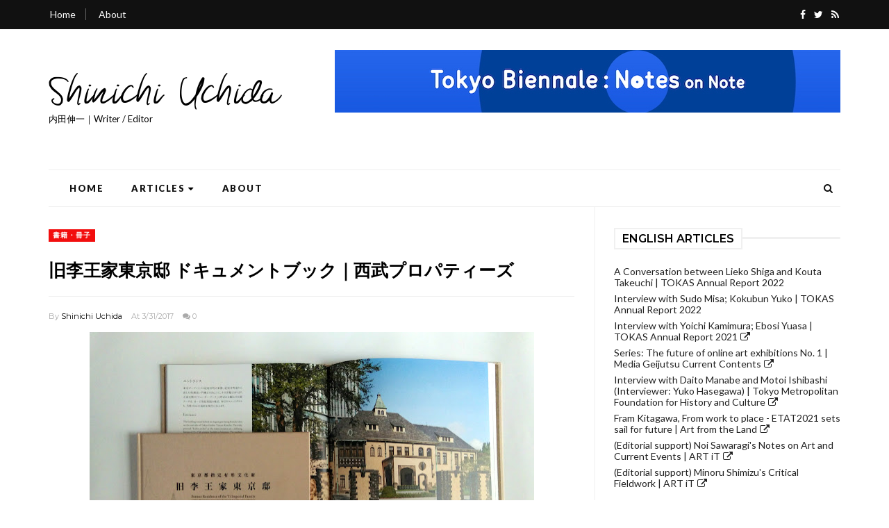

--- FILE ---
content_type: text/javascript; charset=UTF-8
request_url: https://www.shinichiuchida.com/feeds/posts/default/-/%E6%9B%B8%E7%B1%8D%E3%83%BB%E5%86%8A%E5%AD%90?alt=json-in-script&callback=related_results_labels_thumbs&max-results=8
body_size: 5742
content:
// API callback
related_results_labels_thumbs({"version":"1.0","encoding":"UTF-8","feed":{"xmlns":"http://www.w3.org/2005/Atom","xmlns$openSearch":"http://a9.com/-/spec/opensearchrss/1.0/","xmlns$blogger":"http://schemas.google.com/blogger/2008","xmlns$georss":"http://www.georss.org/georss","xmlns$gd":"http://schemas.google.com/g/2005","xmlns$thr":"http://purl.org/syndication/thread/1.0","id":{"$t":"tag:blogger.com,1999:blog-510009502803792409"},"updated":{"$t":"2026-01-23T18:19:58.359+09:00"},"category":[{"term":"アート"},{"term":"others"},{"term":"CINRA"},{"term":"デザイン"},{"term":"WEB・ITクリエイティブ"},{"term":"書籍・冊子"},{"term":"写真"},{"term":"震災復興・防災"},{"term":"映像"},{"term":"美術手帖"},{"term":"音楽"},{"term":"建築"},{"term":"ART iT"},{"term":"Web Designing"},{"term":"映画"},{"term":"マンガ"},{"term":"舞台芸術"},{"term":"ビジネス"},{"term":".行政＆情報システム"},{"term":"Hills Life"},{"term":"Featured"},{"term":"MilK Japon"},{"term":"アニメーション"},{"term":"Dazed Japan"},{"term":"FabCafe"},{"term":"artscape"},{"term":"Public-Image.org"},{"term":"SHISEIDO"},{"term":"WIRED"},{"term":".文化庁"},{"term":".美術は大地から"},{"term":"DIWO Lab."},{"term":"MdN"},{"term":"ゲーム"},{"term":"ファッション"},{"term":"Numero TOKYO"},{"term":"ビズテラス マガジン"},{"term":"文化庁メディア芸術プラザ"},{"term":"MAGCUL"},{"term":"WhiteScreen"},{"term":"夜想"},{"term":".メディア芸術カレントコンテンツ"},{"term":".東京都歴史文化財団"},{"term":"ArchivePicks"},{"term":"Casa BRUTUS"},{"term":"SAYEGUSA"},{"term":"SKIPシティ映像ミュージアム"},{"term":"アカデミーヒルズ"},{"term":"家庭画報国際版"},{"term":"工芸"},{"term":"歴史"},{"term":"*小谷元彦"},{"term":".高木正勝"},{"term":"Audi Japan"},{"term":"Audi Magazine"},{"term":"FT Focus"},{"term":"SWITCH"},{"term":"Tokyo Art Navigation"},{"term":"アーキエイド"},{"term":"メディア芸術カレントコンテンツ"},{"term":"ラジオ"},{"term":"法律"},{"term":"集英社新書プラス"},{"term":"雛形"},{"term":".DoLive"},{"term":".特許庁"},{"term":".知日"},{"term":"100 TOKYO"},{"term":"BLOG"},{"term":"Culture Vision Japan"},{"term":"Ginza"},{"term":"L'Officiel Art Schweiz"},{"term":"SAISON CHIENOWA"},{"term":"SPIRAL PAPER"},{"term":"Tokas"},{"term":"harajuku\u0026tokyo"},{"term":"ぬいぐるみ"},{"term":"をちこちMagazine"},{"term":"アーティゾン美術館"},{"term":"イラスト"},{"term":"エキサイトイズム"},{"term":"グルメ"},{"term":"スポーツ"},{"term":"ポーラ美術館"},{"term":"人形"},{"term":"多摩美術大学"},{"term":"広告"},{"term":"文春オンライン"},{"term":"東京ビエンナーレ"},{"term":"東京都渋谷公園通りギャラリー"},{"term":"特殊メイク"},{"term":"神奈川芸術プレス"},{"term":"絵本"},{"term":"美術は大地から"}],"title":{"type":"text","$t":"Shinichi Uchida"},"subtitle":{"type":"html","$t":"内田伸一｜Writer \/ Editor"},"link":[{"rel":"http://schemas.google.com/g/2005#feed","type":"application/atom+xml","href":"https:\/\/www.shinichiuchida.com\/feeds\/posts\/default"},{"rel":"self","type":"application/atom+xml","href":"https:\/\/www.blogger.com\/feeds\/510009502803792409\/posts\/default\/-\/%E6%9B%B8%E7%B1%8D%E3%83%BB%E5%86%8A%E5%AD%90?alt=json-in-script\u0026max-results=8"},{"rel":"alternate","type":"text/html","href":"https:\/\/www.shinichiuchida.com\/search\/label\/%E6%9B%B8%E7%B1%8D%E3%83%BB%E5%86%8A%E5%AD%90"},{"rel":"hub","href":"http://pubsubhubbub.appspot.com/"},{"rel":"next","type":"application/atom+xml","href":"https:\/\/www.blogger.com\/feeds\/510009502803792409\/posts\/default\/-\/%E6%9B%B8%E7%B1%8D%E3%83%BB%E5%86%8A%E5%AD%90\/-\/%E6%9B%B8%E7%B1%8D%E3%83%BB%E5%86%8A%E5%AD%90?alt=json-in-script\u0026start-index=9\u0026max-results=8"}],"author":[{"name":{"$t":"Unknown"},"email":{"$t":"noreply@blogger.com"},"gd$image":{"rel":"http://schemas.google.com/g/2005#thumbnail","width":"16","height":"16","src":"https:\/\/img1.blogblog.com\/img\/b16-rounded.gif"}}],"generator":{"version":"7.00","uri":"http://www.blogger.com","$t":"Blogger"},"openSearch$totalResults":{"$t":"76"},"openSearch$startIndex":{"$t":"1"},"openSearch$itemsPerPage":{"$t":"8"},"entry":[{"id":{"$t":"tag:blogger.com,1999:blog-510009502803792409.post-7815838172372341932"},"published":{"$t":"2025-12-10T12:49:00.015+09:00"},"updated":{"$t":"2025-12-11T13:34:59.385+09:00"},"category":[{"scheme":"http://www.blogger.com/atom/ns#","term":"Featured"},{"scheme":"http://www.blogger.com/atom/ns#","term":"アート"},{"scheme":"http://www.blogger.com/atom/ns#","term":"書籍・冊子"}],"title":{"type":"text","$t":"椹木野衣『末世の芸術　来たるべき無人類のために』｜美術出版社"},"content":{"type":"html","$t":"\u003Cp\u003E\u003Ca href=\"https:\/\/blogger.googleusercontent.com\/img\/b\/R29vZ2xl\/AVvXsEhx5dFBCzXyAqINQdUcxwksg9RoLi_oBu4_DwDA0PHD0cUS00fPvUoz4PZ2mRws4lCMyslk2SLhO6zkTT6cD33tW1cRGi8U099kcA_Cas1KznZW5nHGQ8_a0lVym6rwtEBCORk71LoZzBwq2uMWNK8qMZBD5Qou95icVFYCrfVn6fLrX4VI887uHAvT1tw-\/s1200\/sawaragi-noi-masse-no-geijutsu.jpg\" style=\"font-weight: bold; margin-left: 1em; margin-right: 1em; text-align: center;\"\u003E\u003Cimg border=\"0\" data-original-height=\"804\" data-original-width=\"1200\" src=\"https:\/\/blogger.googleusercontent.com\/img\/b\/R29vZ2xl\/AVvXsEhx5dFBCzXyAqINQdUcxwksg9RoLi_oBu4_DwDA0PHD0cUS00fPvUoz4PZ2mRws4lCMyslk2SLhO6zkTT6cD33tW1cRGi8U099kcA_Cas1KznZW5nHGQ8_a0lVym6rwtEBCORk71LoZzBwq2uMWNK8qMZBD5Qou95icVFYCrfVn6fLrX4VI887uHAvT1tw-\/s16000\/sawaragi-noi-masse-no-geijutsu.jpg\"\u003E\u003C\/a\u003E\u003C\/p\u003E\n\u003Ca href=\"https:\/\/www.shinichiuchida.com\/2025\/12\/noi-sawaragi-masse-no-geijutsu.html#more\"\u003E\u0026gt;\u0026gt;\u003C\/a\u003E"},"link":[{"rel":"edit","type":"application/atom+xml","href":"https:\/\/www.blogger.com\/feeds\/510009502803792409\/posts\/default\/7815838172372341932"},{"rel":"self","type":"application/atom+xml","href":"https:\/\/www.blogger.com\/feeds\/510009502803792409\/posts\/default\/7815838172372341932"},{"rel":"alternate","type":"text/html","href":"https:\/\/www.shinichiuchida.com\/2025\/12\/noi-sawaragi-masse-no-geijutsu.html","title":"椹木野衣『末世の芸術　来たるべき無人類のために』｜美術出版社"}],"author":[{"name":{"$t":"Unknown"},"email":{"$t":"noreply@blogger.com"},"gd$image":{"rel":"http://schemas.google.com/g/2005#thumbnail","width":"16","height":"16","src":"https:\/\/img1.blogblog.com\/img\/b16-rounded.gif"}}],"media$thumbnail":{"xmlns$media":"http://search.yahoo.com/mrss/","url":"https:\/\/blogger.googleusercontent.com\/img\/b\/R29vZ2xl\/AVvXsEhx5dFBCzXyAqINQdUcxwksg9RoLi_oBu4_DwDA0PHD0cUS00fPvUoz4PZ2mRws4lCMyslk2SLhO6zkTT6cD33tW1cRGi8U099kcA_Cas1KznZW5nHGQ8_a0lVym6rwtEBCORk71LoZzBwq2uMWNK8qMZBD5Qou95icVFYCrfVn6fLrX4VI887uHAvT1tw-\/s72-c\/sawaragi-noi-masse-no-geijutsu.jpg","height":"72","width":"72"}},{"id":{"$t":"tag:blogger.com,1999:blog-510009502803792409.post-5864713201679438580"},"published":{"$t":"2025-11-27T11:46:00.009+09:00"},"updated":{"$t":"2025-12-11T12:46:38.575+09:00"},"category":[{"scheme":"http://www.blogger.com/atom/ns#","term":"Featured"},{"scheme":"http://www.blogger.com/atom/ns#","term":"アート"},{"scheme":"http://www.blogger.com/atom/ns#","term":"書籍・冊子"}],"title":{"type":"text","$t":"国際芸術祭「あいち2025」カタログ"},"content":{"type":"html","$t":"\u003Cp\u003E\u003Ca href=\"https:\/\/aichitriennale.jp\/\" style=\"margin-left: 1em; margin-right: 1em; text-align: center;\" target=\"_blank\"\u003E\u003Cimg border=\"0\" data-original-height=\"1067\" data-original-width=\"1600\" src=\"https:\/\/blogger.googleusercontent.com\/img\/b\/R29vZ2xl\/AVvXsEg0w8nsOfrIXxl58yIvojGu2ib3KNSTuG1CEomM1WMVR_pS6pgWsmT5NqtdyyAEnxkClbOSZ0t8rBknAqoWZ7Npm-3E2PVgD66BS7hp1imOHUyQFPvaOu2GUY7DehZAd9qV8GrYM94QkbOLLXC8uHqR3yIvKpOgCWOQvUtDPMVe79Gawmy8ZZbUoJbAEvW0\/s16000\/at2025.jpeg\"\u003E\u003C\/a\u003E\u003C\/p\u003E\u003Cp\u003E\u003C\/p\u003E\u003Cp\u003E\u003Cspan\u003E\u003C\/span\u003E\u003C\/p\u003E\u003Ca href=\"https:\/\/www.shinichiuchida.com\/2025\/11\/aichi-triennale-2025.html#more\"\u003E\u0026gt;\u0026gt;\u003C\/a\u003E"},"link":[{"rel":"edit","type":"application/atom+xml","href":"https:\/\/www.blogger.com\/feeds\/510009502803792409\/posts\/default\/5864713201679438580"},{"rel":"self","type":"application/atom+xml","href":"https:\/\/www.blogger.com\/feeds\/510009502803792409\/posts\/default\/5864713201679438580"},{"rel":"alternate","type":"text/html","href":"https:\/\/www.shinichiuchida.com\/2025\/11\/aichi-triennale-2025.html","title":"国際芸術祭「あいち2025」カタログ"}],"author":[{"name":{"$t":"Unknown"},"email":{"$t":"noreply@blogger.com"},"gd$image":{"rel":"http://schemas.google.com/g/2005#thumbnail","width":"16","height":"16","src":"https:\/\/img1.blogblog.com\/img\/b16-rounded.gif"}}],"media$thumbnail":{"xmlns$media":"http://search.yahoo.com/mrss/","url":"https:\/\/blogger.googleusercontent.com\/img\/b\/R29vZ2xl\/AVvXsEg0w8nsOfrIXxl58yIvojGu2ib3KNSTuG1CEomM1WMVR_pS6pgWsmT5NqtdyyAEnxkClbOSZ0t8rBknAqoWZ7Npm-3E2PVgD66BS7hp1imOHUyQFPvaOu2GUY7DehZAd9qV8GrYM94QkbOLLXC8uHqR3yIvKpOgCWOQvUtDPMVe79Gawmy8ZZbUoJbAEvW0\/s72-c\/at2025.jpeg","height":"72","width":"72"}},{"id":{"$t":"tag:blogger.com,1999:blog-510009502803792409.post-6508384911471094110"},"published":{"$t":"2025-11-17T10:21:00.052+09:00"},"updated":{"$t":"2025-12-11T10:48:09.576+09:00"},"category":[{"scheme":"http://www.blogger.com/atom/ns#","term":"Featured"},{"scheme":"http://www.blogger.com/atom/ns#","term":"others"},{"scheme":"http://www.blogger.com/atom/ns#","term":"工芸"},{"scheme":"http://www.blogger.com/atom/ns#","term":"書籍・冊子"}],"title":{"type":"text","$t":"塚原龍雲『なぜ日本の手しごとが世界を変えるのか — 経年美化の思想』｜集英社新書"},"content":{"type":"html","$t":"\u003Cp\u003E\u003Ctable align=\"center\" cellpadding=\"0\" cellspacing=\"0\" class=\"tr-caption-container\" style=\"margin-left: auto; margin-right: auto;\"\u003E\u003Ctbody\u003E\u003Ctr\u003E\u003Ctd style=\"text-align: center;\"\u003E\u003Ca href=\"https:\/\/blogger.googleusercontent.com\/img\/b\/R29vZ2xl\/AVvXsEgk-HhdQRzfjH_E8PAOUJp_GieZ6OW3VXopxXRF-eBCdlWGEXuufMOlmn3FtVObCmwU_7hE66r-otqtWG4GJiE4YYJrAcZFYJYm9huwdBm7NavauW2doZae8wcoRvV9fodowWyPSymGy_VXyR4hBUi0QHt1t08B4iguWI34im91svcyKK5V1o0mh10mda5r\/s1920\/tsukahara-cover03.jpg\" imageanchor=\"1\" style=\"margin-left: auto; margin-right: auto;\"\u003E\u003Cimg border=\"0\" data-original-height=\"1080\" data-original-width=\"1920\" src=\"https:\/\/blogger.googleusercontent.com\/img\/b\/R29vZ2xl\/AVvXsEgk-HhdQRzfjH_E8PAOUJp_GieZ6OW3VXopxXRF-eBCdlWGEXuufMOlmn3FtVObCmwU_7hE66r-otqtWG4GJiE4YYJrAcZFYJYm9huwdBm7NavauW2doZae8wcoRvV9fodowWyPSymGy_VXyR4hBUi0QHt1t08B4iguWI34im91svcyKK5V1o0mh10mda5r\/s16000\/tsukahara-cover03.jpg\" \/\u003E\u003C\/a\u003E\u003C\/td\u003E\u003C\/tr\u003E\u003Ctr\u003E\u003Ctd class=\"tr-caption\" style=\"text-align: center;\"\u003E\u003C\/td\u003E\u003C\/tr\u003E\u003C\/tbody\u003E\u003C\/table\u003E\u003Cb\u003E\u003Cu\u003E\u003Ca href=\"https:\/\/www.shueisha.co.jp\/books\/items\/contents.html?isbn=978-4-08-721388-1\" target=\"_blank\"\u003E塚原龍雲『なぜ日本の手しごとが世界を変えるのか — 経年美化の思想』｜集英社新書\u003C\/a\u003E\u003C\/u\u003E\u003C\/b\u003E\u003C\/p\u003E\u003Cp\u003E日本の伝統工芸品とそこにある価値観を世界へ橋渡しすることを目標に「KASASAGI」を設立し、日本各地で出会った職人さんたちの工芸品を販売、さらに伝統技術を建材やアートなどの他分野に応用する「KASASAGI STUDIO」も展開する塚原龍雲さんの初著。\u003C\/p\u003E\u003Cp\u003E\u003Cbr \/\u003E\u0026nbsp;構成を担当しました。\u003C\/p\u003E"},"link":[{"rel":"edit","type":"application/atom+xml","href":"https:\/\/www.blogger.com\/feeds\/510009502803792409\/posts\/default\/6508384911471094110"},{"rel":"self","type":"application/atom+xml","href":"https:\/\/www.blogger.com\/feeds\/510009502803792409\/posts\/default\/6508384911471094110"},{"rel":"alternate","type":"text/html","href":"https:\/\/www.shinichiuchida.com\/2025\/11\/tsukahara-ryuun-teshigoto.html","title":"塚原龍雲『なぜ日本の手しごとが世界を変えるのか — 経年美化の思想』｜集英社新書"}],"author":[{"name":{"$t":"Unknown"},"email":{"$t":"noreply@blogger.com"},"gd$image":{"rel":"http://schemas.google.com/g/2005#thumbnail","width":"16","height":"16","src":"https:\/\/img1.blogblog.com\/img\/b16-rounded.gif"}}],"media$thumbnail":{"xmlns$media":"http://search.yahoo.com/mrss/","url":"https:\/\/blogger.googleusercontent.com\/img\/b\/R29vZ2xl\/AVvXsEgk-HhdQRzfjH_E8PAOUJp_GieZ6OW3VXopxXRF-eBCdlWGEXuufMOlmn3FtVObCmwU_7hE66r-otqtWG4GJiE4YYJrAcZFYJYm9huwdBm7NavauW2doZae8wcoRvV9fodowWyPSymGy_VXyR4hBUi0QHt1t08B4iguWI34im91svcyKK5V1o0mh10mda5r\/s72-c\/tsukahara-cover03.jpg","height":"72","width":"72"}},{"id":{"$t":"tag:blogger.com,1999:blog-510009502803792409.post-7407455343046986366"},"published":{"$t":"2025-08-02T21:05:00.020+09:00"},"updated":{"$t":"2025-10-07T19:18:42.313+09:00"},"category":[{"scheme":"http://www.blogger.com/atom/ns#","term":"Featured"},{"scheme":"http://www.blogger.com/atom/ns#","term":"アート"},{"scheme":"http://www.blogger.com/atom/ns#","term":"書籍・冊子"}],"title":{"type":"text","$t":"川俣 正　仙台インプログレス 2016-2025｜せんだいメディアテーク 🔗"},"content":{"type":"html","$t":"\u003Cp\u003E\u003C\/p\u003E\u003Cdiv class=\"separator\" style=\"clear: both; text-align: center;\"\u003E\u003Ca href=\"https:\/\/artnode.smt.jp\/etc\/20250908_13638\" style=\"margin-left: 1em; margin-right: 1em;\" target=\"_blank\"\u003E\u003Cimg alt=\"\" data-original-height=\"1280\" data-original-width=\"1920\" src=\"https:\/\/blogger.googleusercontent.com\/img\/a\/AVvXsEj8kX5ntR2eQtaX9He2t2rcHidXXMDXf6YLF9aWr0sJUBUM7H8-SZI5yN4-HY6utyx1G0s8QZNbIoxG4LCE4Ee9GheWsRMVh8nOyqAE_q6WtOphYU4PNSYrBmi1EizEGWD5oWRuB_zBBaPiMmP45wUHkJ0qBhxaJHinZN5gl-kJKFcSapiUAORANJK9sYgJ=s16000\" \/\u003E\u003C\/a\u003E\u003C\/div\u003E\u003Cbr \/\u003E\u003Cb\u003E\u003Cu\u003E\u003Ca href=\"https:\/\/artnode.smt.jp\/etc\/20250908_13638\" target=\"_blank\"\u003E\u0026nbsp;川俣 正　仙台インプログレス 2016-2025｜せんだいメディアテーク 🔗\u003C\/a\u003E\u003C\/u\u003E\u003C\/b\u003E\u003Cdiv\u003E\u003Cspan style=\"color: #0000ee;\"\u003E\u003Cb\u003E\u003Cu\u003E\u003C\/u\u003E\u003C\/b\u003E\u003C\/span\u003E\u003C\/div\u003E\u003Cbr \/\u003Eせんだいメディアテークが展開するアートプロジェクトのドキュメントブック。既刊版（2020年までの内容）をもとに内容を追加・改訂した新版です。編集で参加しました。\u003Cdiv\u003E\u003Cdiv\u003E\u003Cspan style=\"color: #0000ee;\"\u003E\u003Cdiv\u003E\u003C\/div\u003E\u003C\/span\u003E\u003Cp\u003E\u003C\/p\u003E\u003C\/div\u003E\u003C\/div\u003E"},"link":[{"rel":"edit","type":"application/atom+xml","href":"https:\/\/www.blogger.com\/feeds\/510009502803792409\/posts\/default\/7407455343046986366"},{"rel":"self","type":"application/atom+xml","href":"https:\/\/www.blogger.com\/feeds\/510009502803792409\/posts\/default\/7407455343046986366"},{"rel":"alternate","type":"text/html","href":"https:\/\/www.shinichiuchida.com\/2025\/08\/sendai-in-progress-2016-2025.html","title":"川俣 正　仙台インプログレス 2016-2025｜せんだいメディアテーク 🔗"}],"author":[{"name":{"$t":"Unknown"},"email":{"$t":"noreply@blogger.com"},"gd$image":{"rel":"http://schemas.google.com/g/2005#thumbnail","width":"16","height":"16","src":"https:\/\/img1.blogblog.com\/img\/b16-rounded.gif"}}],"media$thumbnail":{"xmlns$media":"http://search.yahoo.com/mrss/","url":"https:\/\/blogger.googleusercontent.com\/img\/a\/AVvXsEj8kX5ntR2eQtaX9He2t2rcHidXXMDXf6YLF9aWr0sJUBUM7H8-SZI5yN4-HY6utyx1G0s8QZNbIoxG4LCE4Ee9GheWsRMVh8nOyqAE_q6WtOphYU4PNSYrBmi1EizEGWD5oWRuB_zBBaPiMmP45wUHkJ0qBhxaJHinZN5gl-kJKFcSapiUAORANJK9sYgJ=s72-c","height":"72","width":"72"}},{"id":{"$t":"tag:blogger.com,1999:blog-510009502803792409.post-2771133911929082396"},"published":{"$t":"2025-06-19T18:33:00.013+09:00"},"updated":{"$t":"2025-07-18T10:20:21.790+09:00"},"category":[{"scheme":"http://www.blogger.com/atom/ns#","term":"Featured"},{"scheme":"http://www.blogger.com/atom/ns#","term":"Tokas"},{"scheme":"http://www.blogger.com/atom/ns#","term":"アート"},{"scheme":"http://www.blogger.com/atom/ns#","term":"映像"},{"scheme":"http://www.blogger.com/atom/ns#","term":"書籍・冊子"}],"title":{"type":"text","$t":"仲本拡史インタビュー｜TOKASアニュアル2024 🔗"},"content":{"type":"html","$t":"\u003Cdiv class=\"separator\" style=\"clear: both; text-align: center;\"\u003E\u003Ca href=\"https:\/\/blogger.googleusercontent.com\/img\/b\/R29vZ2xl\/AVvXsEjTwXnl69iKOP69CNDxrGt9pLcbN3It5IRBWg51kAL9mCES45ftnusC59AyFftZ1RNsGlICFp9ek_w0rek_pknV-YC1DUGs_Tvv8eLFmCPlXdX140GI4gGCtbv9MqIGRx98d8lEHAhYNAJIlCfN-9utdgDHRImVGx-f5w6qOJr_5Nm5XqtUv_OzvrcoeOzS\/s1920\/tokas-2024.jpg\" style=\"margin-left: 1em; margin-right: 1em;\"\u003E\u003Cimg border=\"0\" data-original-height=\"1440\" data-original-width=\"1920\" src=\"https:\/\/blogger.googleusercontent.com\/img\/b\/R29vZ2xl\/AVvXsEjTwXnl69iKOP69CNDxrGt9pLcbN3It5IRBWg51kAL9mCES45ftnusC59AyFftZ1RNsGlICFp9ek_w0rek_pknV-YC1DUGs_Tvv8eLFmCPlXdX140GI4gGCtbv9MqIGRx98d8lEHAhYNAJIlCfN-9utdgDHRImVGx-f5w6qOJr_5Nm5XqtUv_OzvrcoeOzS\/s16000\/tokas-2024.jpg\"\u003E\u003C\/a\u003E\u003C\/div\u003E\n\u003Cdiv\u003E\u003Cb\u003E\u003Cbr\u003E\u003C\/b\u003E\u003C\/div\u003E\u003Cb\u003EInterview with Nakamoto Hirofumi | Tokyo Arts and Space Annual Report 2024\u003Cbr\u003E\u003C\/b\u003E\u003Cp\u003E\u003C\/p\u003E\u003Cspan\u003E\u003C\/span\u003E\u003Ca href=\"https:\/\/www.shinichiuchida.com\/2025\/06\/okas-annual-report-2024.html#more\"\u003E\u0026gt;\u0026gt;\u003C\/a\u003E"},"link":[{"rel":"edit","type":"application/atom+xml","href":"https:\/\/www.blogger.com\/feeds\/510009502803792409\/posts\/default\/2771133911929082396"},{"rel":"self","type":"application/atom+xml","href":"https:\/\/www.blogger.com\/feeds\/510009502803792409\/posts\/default\/2771133911929082396"},{"rel":"alternate","type":"text/html","href":"https:\/\/www.shinichiuchida.com\/2025\/06\/okas-annual-report-2024.html","title":"仲本拡史インタビュー｜TOKASアニュアル2024 🔗"}],"author":[{"name":{"$t":"Unknown"},"email":{"$t":"noreply@blogger.com"},"gd$image":{"rel":"http://schemas.google.com/g/2005#thumbnail","width":"16","height":"16","src":"https:\/\/img1.blogblog.com\/img\/b16-rounded.gif"}}],"media$thumbnail":{"xmlns$media":"http://search.yahoo.com/mrss/","url":"https:\/\/blogger.googleusercontent.com\/img\/b\/R29vZ2xl\/AVvXsEjTwXnl69iKOP69CNDxrGt9pLcbN3It5IRBWg51kAL9mCES45ftnusC59AyFftZ1RNsGlICFp9ek_w0rek_pknV-YC1DUGs_Tvv8eLFmCPlXdX140GI4gGCtbv9MqIGRx98d8lEHAhYNAJIlCfN-9utdgDHRImVGx-f5w6qOJr_5Nm5XqtUv_OzvrcoeOzS\/s72-c\/tokas-2024.jpg","height":"72","width":"72"}},{"id":{"$t":"tag:blogger.com,1999:blog-510009502803792409.post-3015267397691816758"},"published":{"$t":"2025-03-31T21:34:00.017+09:00"},"updated":{"$t":"2025-12-11T12:48:43.747+09:00"},"category":[{"scheme":"http://www.blogger.com/atom/ns#","term":"アート"},{"scheme":"http://www.blogger.com/atom/ns#","term":"書籍・冊子"}],"title":{"type":"text","$t":"Art Anthropology 20号｜多摩美術大学アートとデザインの人類学研究所"},"content":{"type":"html","$t":"\u003Cdiv class=\"separator\" style=\"clear: both;\"\u003E\u003Ca href=\"https:\/\/iaad.tamabi.ac.jp\/publications\/art-anthropology-20\/\" style=\"display: block; padding: 1em 0px; text-align: center;\"\u003E\u003Cimg alt=\"\" border=\"0\" data-original-height=\"1446\" data-original-width=\"1024\" height=\"640\" src=\"https:\/\/blogger.googleusercontent.com\/img\/b\/R29vZ2xl\/AVvXsEhziKb4dGlyZNoGyM_dJHGOrGMKnvPY3xYcSc8xvFzwsnVZqFvK8aNuh5hiIHQVjVahOyoHZMWtrVmUaBy7nBoKKY7dtJD1nCg930wENsPVbuNQBCvyzByJSDCXv6Yeoi6J-hvgUQICnZl01mwjvpSzsxQsGSzafrzGHqxmHpsd3weA6f7V2vvXEytFWajl\/w453-h640\/aa20.jpg\" width=\"453\"\u003E\u003C\/a\u003E\u003C\/div\u003E\n\u003Ca href=\"https:\/\/www.shinichiuchida.com\/2025\/03\/iaad-art-anthropology-20.html.html#more\"\u003E\u0026gt;\u0026gt;\u003C\/a\u003E"},"link":[{"rel":"edit","type":"application/atom+xml","href":"https:\/\/www.blogger.com\/feeds\/510009502803792409\/posts\/default\/3015267397691816758"},{"rel":"self","type":"application/atom+xml","href":"https:\/\/www.blogger.com\/feeds\/510009502803792409\/posts\/default\/3015267397691816758"},{"rel":"alternate","type":"text/html","href":"https:\/\/www.shinichiuchida.com\/2025\/03\/iaad-art-anthropology-20.html.html","title":"Art Anthropology 20号｜多摩美術大学アートとデザインの人類学研究所"}],"author":[{"name":{"$t":"Unknown"},"email":{"$t":"noreply@blogger.com"},"gd$image":{"rel":"http://schemas.google.com/g/2005#thumbnail","width":"16","height":"16","src":"https:\/\/img1.blogblog.com\/img\/b16-rounded.gif"}}],"media$thumbnail":{"xmlns$media":"http://search.yahoo.com/mrss/","url":"https:\/\/blogger.googleusercontent.com\/img\/b\/R29vZ2xl\/AVvXsEhziKb4dGlyZNoGyM_dJHGOrGMKnvPY3xYcSc8xvFzwsnVZqFvK8aNuh5hiIHQVjVahOyoHZMWtrVmUaBy7nBoKKY7dtJD1nCg930wENsPVbuNQBCvyzByJSDCXv6Yeoi6J-hvgUQICnZl01mwjvpSzsxQsGSzafrzGHqxmHpsd3weA6f7V2vvXEytFWajl\/s72-w453-h640-c\/aa20.jpg","height":"72","width":"72"}},{"id":{"$t":"tag:blogger.com,1999:blog-510009502803792409.post-3465093588535251504"},"published":{"$t":"2025-03-04T12:00:00.034+09:00"},"updated":{"$t":"2025-12-11T12:48:08.118+09:00"},"category":[{"scheme":"http://www.blogger.com/atom/ns#","term":"アート"},{"scheme":"http://www.blogger.com/atom/ns#","term":"書籍・冊子"}],"title":{"type":"text","$t":"ヒルマ・アフ・クリント展 図録｜東京国立近代美術館\/日本経済新聞社"},"content":{"type":"html","$t":"\u003Cdiv class=\"separator\" style=\"clear: both; text-align: center;\"\u003E\u003Ca href=\"https:\/\/art.nikkei.com\/hilmaafklint\/goods\/#zuroku\" style=\"margin-left: 1em; margin-right: 1em;\"\u003E\u003Cimg border=\"0\" data-original-height=\"1067\" data-original-width=\"1599\" src=\"https:\/\/blogger.googleusercontent.com\/img\/b\/R29vZ2xl\/AVvXsEjugD-zBQ66xX5UjiVuiV3c3kiFI2frCmtsxPZcXXSvfs4pcNu1QqATA8xG2u_nDJ37aFENMTPBPku_xXBdADdEhnrE2wnqGsV16GS2UZi858xZoCcEg1cFJWj6GoFSmS5480uP94Gho0g1vwFokNFDGSBqdJ3BcK33vcCgrq44jTnzRfc4JtZ6YXP8FSCN\/s16000\/Hilma-af-Klint.jpeg\"\u003E\u003C\/a\u003E\u003C\/div\u003E\n\u003Ca href=\"https:\/\/www.shinichiuchida.com\/2025\/03\/momat-hilma-af-.html#more\"\u003E\u0026gt;\u0026gt;\u003C\/a\u003E"},"link":[{"rel":"edit","type":"application/atom+xml","href":"https:\/\/www.blogger.com\/feeds\/510009502803792409\/posts\/default\/3465093588535251504"},{"rel":"self","type":"application/atom+xml","href":"https:\/\/www.blogger.com\/feeds\/510009502803792409\/posts\/default\/3465093588535251504"},{"rel":"alternate","type":"text/html","href":"https:\/\/www.shinichiuchida.com\/2025\/03\/momat-hilma-af-.html","title":"ヒルマ・アフ・クリント展 図録｜東京国立近代美術館\/日本経済新聞社"}],"author":[{"name":{"$t":"Unknown"},"email":{"$t":"noreply@blogger.com"},"gd$image":{"rel":"http://schemas.google.com/g/2005#thumbnail","width":"16","height":"16","src":"https:\/\/img1.blogblog.com\/img\/b16-rounded.gif"}}],"media$thumbnail":{"xmlns$media":"http://search.yahoo.com/mrss/","url":"https:\/\/blogger.googleusercontent.com\/img\/b\/R29vZ2xl\/AVvXsEjugD-zBQ66xX5UjiVuiV3c3kiFI2frCmtsxPZcXXSvfs4pcNu1QqATA8xG2u_nDJ37aFENMTPBPku_xXBdADdEhnrE2wnqGsV16GS2UZi858xZoCcEg1cFJWj6GoFSmS5480uP94Gho0g1vwFokNFDGSBqdJ3BcK33vcCgrq44jTnzRfc4JtZ6YXP8FSCN\/s72-c\/Hilma-af-Klint.jpeg","height":"72","width":"72"}},{"id":{"$t":"tag:blogger.com,1999:blog-510009502803792409.post-3987511581568969208"},"published":{"$t":"2025-02-28T12:00:00.046+09:00"},"updated":{"$t":"2025-12-11T12:48:25.577+09:00"},"category":[{"scheme":"http://www.blogger.com/atom/ns#","term":"アート"},{"scheme":"http://www.blogger.com/atom/ns#","term":"書籍・冊子"}],"title":{"type":"text","$t":"中之島映像劇場「現代美術と映像｜田中功起との対話」記録集｜国立国際美術館 🔗"},"content":{"type":"html","$t":"\u003Cdiv class=\"separator\" style=\"clear: both; text-align: center;\"\u003E\u003Ca href=\"https:\/\/www.nmao.go.jp\/wp-content\/uploads\/2024\/04\/theater_025_archives.pdf\" style=\"margin-left: 1em; margin-right: 1em;\" target=\"_blank\"\u003E\u003Cimg border=\"0\" data-original-height=\"3024\" data-original-width=\"4032\" src=\"https:\/\/blogger.googleusercontent.com\/img\/b\/R29vZ2xl\/AVvXsEjVOzrLy8K6QIQjp4FRMHrTjzAFS4GSWLPiT40Qsw-08prLfUXqLTmJHoh4JGmKSn3yj5iF_D-4i41y8fRGyHnjmBsoZ6Db-y8YPoKfaZNDTmVXO-rWFGC9OVwVU3mgURhmqtELVvclYl2gLQHNn-Hz_vUpv7ZwAiT021uyFmwSlRgCzx4Zv6D4wmTaVUxV\/s16000\/nakanoshima-tanaka.jpeg\"\u003E\u003C\/a\u003E\u003C\/div\u003E\n\u003Cbr\u003E\n\u003Ca href=\"https:\/\/www.shinichiuchida.com\/2025\/02\/nakanoshima-screen-koki-tanaka.html#more\"\u003E\u0026gt;\u0026gt;\u003C\/a\u003E"},"link":[{"rel":"edit","type":"application/atom+xml","href":"https:\/\/www.blogger.com\/feeds\/510009502803792409\/posts\/default\/3987511581568969208"},{"rel":"self","type":"application/atom+xml","href":"https:\/\/www.blogger.com\/feeds\/510009502803792409\/posts\/default\/3987511581568969208"},{"rel":"alternate","type":"text/html","href":"https:\/\/www.shinichiuchida.com\/2025\/02\/nakanoshima-screen-koki-tanaka.html","title":"中之島映像劇場「現代美術と映像｜田中功起との対話」記録集｜国立国際美術館 🔗"}],"author":[{"name":{"$t":"Unknown"},"email":{"$t":"noreply@blogger.com"},"gd$image":{"rel":"http://schemas.google.com/g/2005#thumbnail","width":"16","height":"16","src":"https:\/\/img1.blogblog.com\/img\/b16-rounded.gif"}}],"media$thumbnail":{"xmlns$media":"http://search.yahoo.com/mrss/","url":"https:\/\/blogger.googleusercontent.com\/img\/b\/R29vZ2xl\/AVvXsEjVOzrLy8K6QIQjp4FRMHrTjzAFS4GSWLPiT40Qsw-08prLfUXqLTmJHoh4JGmKSn3yj5iF_D-4i41y8fRGyHnjmBsoZ6Db-y8YPoKfaZNDTmVXO-rWFGC9OVwVU3mgURhmqtELVvclYl2gLQHNn-Hz_vUpv7ZwAiT021uyFmwSlRgCzx4Zv6D4wmTaVUxV\/s72-c\/nakanoshima-tanaka.jpeg","height":"72","width":"72"}}]}});

--- FILE ---
content_type: text/javascript; charset=UTF-8
request_url: https://www.shinichiuchida.com/feeds/posts/default/-/%E5%BB%BA%E7%AF%89?alt=json-in-script&callback=related_results_labels_thumbs&max-results=8
body_size: 5036
content:
// API callback
related_results_labels_thumbs({"version":"1.0","encoding":"UTF-8","feed":{"xmlns":"http://www.w3.org/2005/Atom","xmlns$openSearch":"http://a9.com/-/spec/opensearchrss/1.0/","xmlns$blogger":"http://schemas.google.com/blogger/2008","xmlns$georss":"http://www.georss.org/georss","xmlns$gd":"http://schemas.google.com/g/2005","xmlns$thr":"http://purl.org/syndication/thread/1.0","id":{"$t":"tag:blogger.com,1999:blog-510009502803792409"},"updated":{"$t":"2026-01-23T18:19:58.359+09:00"},"category":[{"term":"アート"},{"term":"others"},{"term":"CINRA"},{"term":"デザイン"},{"term":"WEB・ITクリエイティブ"},{"term":"書籍・冊子"},{"term":"写真"},{"term":"震災復興・防災"},{"term":"映像"},{"term":"美術手帖"},{"term":"音楽"},{"term":"建築"},{"term":"ART iT"},{"term":"Web Designing"},{"term":"映画"},{"term":"マンガ"},{"term":"舞台芸術"},{"term":"ビジネス"},{"term":".行政＆情報システム"},{"term":"Hills Life"},{"term":"Featured"},{"term":"MilK Japon"},{"term":"アニメーション"},{"term":"Dazed Japan"},{"term":"FabCafe"},{"term":"artscape"},{"term":"Public-Image.org"},{"term":"SHISEIDO"},{"term":"WIRED"},{"term":".文化庁"},{"term":".美術は大地から"},{"term":"DIWO Lab."},{"term":"MdN"},{"term":"ゲーム"},{"term":"ファッション"},{"term":"Numero TOKYO"},{"term":"ビズテラス マガジン"},{"term":"文化庁メディア芸術プラザ"},{"term":"MAGCUL"},{"term":"WhiteScreen"},{"term":"夜想"},{"term":".メディア芸術カレントコンテンツ"},{"term":".東京都歴史文化財団"},{"term":"ArchivePicks"},{"term":"Casa BRUTUS"},{"term":"SAYEGUSA"},{"term":"SKIPシティ映像ミュージアム"},{"term":"アカデミーヒルズ"},{"term":"家庭画報国際版"},{"term":"工芸"},{"term":"歴史"},{"term":"*小谷元彦"},{"term":".高木正勝"},{"term":"Audi Japan"},{"term":"Audi Magazine"},{"term":"FT Focus"},{"term":"SWITCH"},{"term":"Tokyo Art Navigation"},{"term":"アーキエイド"},{"term":"メディア芸術カレントコンテンツ"},{"term":"ラジオ"},{"term":"法律"},{"term":"集英社新書プラス"},{"term":"雛形"},{"term":".DoLive"},{"term":".特許庁"},{"term":".知日"},{"term":"100 TOKYO"},{"term":"BLOG"},{"term":"Culture Vision Japan"},{"term":"Ginza"},{"term":"L'Officiel Art Schweiz"},{"term":"SAISON CHIENOWA"},{"term":"SPIRAL PAPER"},{"term":"Tokas"},{"term":"harajuku\u0026tokyo"},{"term":"ぬいぐるみ"},{"term":"をちこちMagazine"},{"term":"アーティゾン美術館"},{"term":"イラスト"},{"term":"エキサイトイズム"},{"term":"グルメ"},{"term":"スポーツ"},{"term":"ポーラ美術館"},{"term":"人形"},{"term":"多摩美術大学"},{"term":"広告"},{"term":"文春オンライン"},{"term":"東京ビエンナーレ"},{"term":"東京都渋谷公園通りギャラリー"},{"term":"特殊メイク"},{"term":"神奈川芸術プレス"},{"term":"絵本"},{"term":"美術は大地から"}],"title":{"type":"text","$t":"Shinichi Uchida"},"subtitle":{"type":"html","$t":"内田伸一｜Writer \/ Editor"},"link":[{"rel":"http://schemas.google.com/g/2005#feed","type":"application/atom+xml","href":"https:\/\/www.shinichiuchida.com\/feeds\/posts\/default"},{"rel":"self","type":"application/atom+xml","href":"https:\/\/www.blogger.com\/feeds\/510009502803792409\/posts\/default\/-\/%E5%BB%BA%E7%AF%89?alt=json-in-script\u0026max-results=8"},{"rel":"alternate","type":"text/html","href":"https:\/\/www.shinichiuchida.com\/search\/label\/%E5%BB%BA%E7%AF%89"},{"rel":"hub","href":"http://pubsubhubbub.appspot.com/"},{"rel":"next","type":"application/atom+xml","href":"https:\/\/www.blogger.com\/feeds\/510009502803792409\/posts\/default\/-\/%E5%BB%BA%E7%AF%89\/-\/%E5%BB%BA%E7%AF%89?alt=json-in-script\u0026start-index=9\u0026max-results=8"}],"author":[{"name":{"$t":"Unknown"},"email":{"$t":"noreply@blogger.com"},"gd$image":{"rel":"http://schemas.google.com/g/2005#thumbnail","width":"16","height":"16","src":"https:\/\/img1.blogblog.com\/img\/b16-rounded.gif"}}],"generator":{"version":"7.00","uri":"http://www.blogger.com","$t":"Blogger"},"openSearch$totalResults":{"$t":"32"},"openSearch$startIndex":{"$t":"1"},"openSearch$itemsPerPage":{"$t":"8"},"entry":[{"id":{"$t":"tag:blogger.com,1999:blog-510009502803792409.post-7488998000709695704"},"published":{"$t":"2025-12-26T13:26:00.008+09:00"},"updated":{"$t":"2026-01-14T13:36:56.309+09:00"},"category":[{"scheme":"http://www.blogger.com/atom/ns#","term":"Featured"},{"scheme":"http://www.blogger.com/atom/ns#","term":"アート"},{"scheme":"http://www.blogger.com/atom/ns#","term":"建築"}],"title":{"type":"text","$t":"東京アート鼎談#３：「看板建築」から考える、人・まち・時間のつながり ━ 市井の建物に宿る歴史と記憶を社会資源に 🔗"},"content":{"type":"html","$t":"\u003Ca href=\"https:\/\/note.com\/tokyobiennale\/n\/n12287ea9bda9\" style=\"margin-left: 1em; margin-right: 1em;\" target=\"_blank\"\u003E\u003Cimg border=\"0\" data-original-height=\"795\" data-original-width=\"1200\" src=\"https:\/\/blogger.googleusercontent.com\/img\/b\/R29vZ2xl\/AVvXsEjMnyzt7zrEzsusIbAJGKmGYUycw8OGglVBGsNlY8MqWO46p0_1X_2HUpIAdEsZCZbZpuSNY4W_n5dyFoPTIWKdpIOUINcE3kMTQczdxqw5crZahKNMC78zu6029lJ8Rygskf90AOu7twA9PCS6gH6x2WAdsweR2PhVuJ0AGVeIhmGkTSzaybtVr1U7rZXK\/s16000\/R0044285.JPG\" \/\u003E\u003C\/a\u003E\u003Cdiv\u003E\u003Cbr \/\u003E\u003C\/div\u003E\u003Cdiv\u003E\u003Ca href=\"https:\/\/note.com\/tokyobiennale\/n\/n12287ea9bda9\" target=\"_blank\"\u003E\u003Cb\u003E東京アート鼎談#３：「看板建築」から考える、人・まち・時間のつながり ━ 市井の建物に宿る歴史と記憶を社会資源に\u003C\/b\u003E\u003C\/a\u003E\u003C\/div\u003E\u003Cdiv\u003E\u003Cbr \/\u003E\u003C\/div\u003E\u003Cdiv\u003E\u003Cdiv\u003E藤森照信（建築史家・建築家）\u003C\/div\u003E\u003Cdiv\u003E窪田直子（日本経済新聞 編集委員兼論説委員）\u003C\/div\u003E\u003Cdiv\u003E中村政人（東京ビエンナーレ2025総合プロデューサー）\u003C\/div\u003E\u003Cdiv\u003E\u003Cbr \/\u003E\u003C\/div\u003E\u003C\/div\u003E\u003Cdiv\u003E編集・構成を担当。\u003C\/div\u003E"},"link":[{"rel":"edit","type":"application/atom+xml","href":"https:\/\/www.blogger.com\/feeds\/510009502803792409\/posts\/default\/7488998000709695704"},{"rel":"self","type":"application/atom+xml","href":"https:\/\/www.blogger.com\/feeds\/510009502803792409\/posts\/default\/7488998000709695704"},{"rel":"alternate","type":"text/html","href":"https:\/\/www.shinichiuchida.com\/2025\/12\/tokyobiennale-fujimori-kubota-nakamura.html","title":"東京アート鼎談#３：「看板建築」から考える、人・まち・時間のつながり ━ 市井の建物に宿る歴史と記憶を社会資源に 🔗"}],"author":[{"name":{"$t":"Unknown"},"email":{"$t":"noreply@blogger.com"},"gd$image":{"rel":"http://schemas.google.com/g/2005#thumbnail","width":"16","height":"16","src":"https:\/\/img1.blogblog.com\/img\/b16-rounded.gif"}}],"media$thumbnail":{"xmlns$media":"http://search.yahoo.com/mrss/","url":"https:\/\/blogger.googleusercontent.com\/img\/b\/R29vZ2xl\/AVvXsEjMnyzt7zrEzsusIbAJGKmGYUycw8OGglVBGsNlY8MqWO46p0_1X_2HUpIAdEsZCZbZpuSNY4W_n5dyFoPTIWKdpIOUINcE3kMTQczdxqw5crZahKNMC78zu6029lJ8Rygskf90AOu7twA9PCS6gH6x2WAdsweR2PhVuJ0AGVeIhmGkTSzaybtVr1U7rZXK\/s72-c\/R0044285.JPG","height":"72","width":"72"}},{"id":{"$t":"tag:blogger.com,1999:blog-510009502803792409.post-6907691068903544609"},"published":{"$t":"2019-09-04T23:34:00.000+09:00"},"updated":{"$t":"2021-07-23T18:48:44.718+09:00"},"category":[{"scheme":"http://www.blogger.com/atom/ns#","term":"CINRA"},{"scheme":"http://www.blogger.com/atom/ns#","term":"アート"},{"scheme":"http://www.blogger.com/atom/ns#","term":"建築"}],"title":{"type":"text","$t":"2020年東京オリンピック以降を問う。美術家と建築家が見る景色｜CINRA.net 🔗"},"content":{"type":"html","$t":"\u003Cdiv class=\"separator\" style=\"clear: both; text-align: left;\"\u003E\u003Ca href=\"https:\/\/www.cinra.net\/interview\/201909-tokyo2021_myhrt\" target=\"_blank\"\u003E\u003Cimg border=\"0\" data-original-height=\"575\" data-original-width=\"860\" src=\"https:\/\/blogger.googleusercontent.com\/img\/b\/R29vZ2xl\/AVvXsEgexXslF0IVEpZ1spFnTmd5Wrw4M9fjr_PU344JklA2k2GxweMfD5JgqGVCUWBsoM70WrTduEEJLkoaV1KOMS_CxiJU5rr-XkYTHOVhQ6TGvfbhUw3tDxlHlhjzohvzC6DKJLFcpyMkR20E\/s1600\/cinra-201909-tokyo2021_myhrt_l_full.jpg\"\u003E\u003C\/a\u003E\u003C\/div\u003E\u003Cbr\u003E\n\u003Ca href=\"https:\/\/www.shinichiuchida.com\/2019\/10\/cinra-tokyo2021.html#more\"\u003E\u0026gt;\u0026gt;\u003C\/a\u003E"},"link":[{"rel":"edit","type":"application/atom+xml","href":"https:\/\/www.blogger.com\/feeds\/510009502803792409\/posts\/default\/6907691068903544609"},{"rel":"self","type":"application/atom+xml","href":"https:\/\/www.blogger.com\/feeds\/510009502803792409\/posts\/default\/6907691068903544609"},{"rel":"alternate","type":"text/html","href":"https:\/\/www.shinichiuchida.com\/2019\/10\/cinra-tokyo2021.html","title":"2020年東京オリンピック以降を問う。美術家と建築家が見る景色｜CINRA.net 🔗"}],"author":[{"name":{"$t":"Unknown"},"email":{"$t":"noreply@blogger.com"},"gd$image":{"rel":"http://schemas.google.com/g/2005#thumbnail","width":"16","height":"16","src":"https:\/\/img1.blogblog.com\/img\/b16-rounded.gif"}}],"media$thumbnail":{"xmlns$media":"http://search.yahoo.com/mrss/","url":"https:\/\/blogger.googleusercontent.com\/img\/b\/R29vZ2xl\/AVvXsEgexXslF0IVEpZ1spFnTmd5Wrw4M9fjr_PU344JklA2k2GxweMfD5JgqGVCUWBsoM70WrTduEEJLkoaV1KOMS_CxiJU5rr-XkYTHOVhQ6TGvfbhUw3tDxlHlhjzohvzC6DKJLFcpyMkR20E\/s72-c\/cinra-201909-tokyo2021_myhrt_l_full.jpg","height":"72","width":"72"}},{"id":{"$t":"tag:blogger.com,1999:blog-510009502803792409.post-6135239621683402644"},"published":{"$t":"2018-12-25T16:30:00.001+09:00"},"updated":{"$t":"2021-07-23T18:48:44.717+09:00"},"category":[{"scheme":"http://www.blogger.com/atom/ns#","term":"CINRA"},{"scheme":"http://www.blogger.com/atom/ns#","term":"デザイン"},{"scheme":"http://www.blogger.com/atom/ns#","term":"建築"}],"title":{"type":"text","$t":"使いやすく働きたくなる、都市に見立てたオフィスデザイン（株式会社フォーデジット）｜ビズテラス マガジン 🔗"},"content":{"type":"html","$t":"\u003Cdiv class=\"separator\" style=\"clear: both; text-align: center;\"\u003E\n\u003Ca href=\"https:\/\/edit.roaster.co.jp\/business\/2051\/\" target=\"_blank\"\u003E\u003Cimg border=\"0\" data-original-height=\"630\" data-original-width=\"1200\" src=\"https:\/\/blogger.googleusercontent.com\/img\/b\/R29vZ2xl\/AVvXsEgmiChkAYBYBEy8CKJ7iB1jc0OdA1iTX9_FFF3-He-efjBETxp_80UVAyWDwy9ppBC5IWNwYt75svh100FLd3Em77GM1zPvRC1kE8IQWD1dsC7IpBUiYQhv86tZ1JR-tGRb9jDZ1n2Yckfl\/s1600\/bizterrace-office_design01.jpg\"\u003E\u003C\/a\u003E\u003C\/div\u003E\n\u003Ca href=\"https:\/\/www.shinichiuchida.com\/2018\/12\/bizterrace-office-design01.html#more\"\u003E\u0026gt;\u0026gt;\u003C\/a\u003E"},"link":[{"rel":"edit","type":"application/atom+xml","href":"https:\/\/www.blogger.com\/feeds\/510009502803792409\/posts\/default\/6135239621683402644"},{"rel":"self","type":"application/atom+xml","href":"https:\/\/www.blogger.com\/feeds\/510009502803792409\/posts\/default\/6135239621683402644"},{"rel":"alternate","type":"text/html","href":"https:\/\/www.shinichiuchida.com\/2018\/12\/bizterrace-office-design01.html","title":"使いやすく働きたくなる、都市に見立てたオフィスデザイン（株式会社フォーデジット）｜ビズテラス マガジン 🔗"}],"author":[{"name":{"$t":"Unknown"},"email":{"$t":"noreply@blogger.com"},"gd$image":{"rel":"http://schemas.google.com/g/2005#thumbnail","width":"16","height":"16","src":"https:\/\/img1.blogblog.com\/img\/b16-rounded.gif"}}],"media$thumbnail":{"xmlns$media":"http://search.yahoo.com/mrss/","url":"https:\/\/blogger.googleusercontent.com\/img\/b\/R29vZ2xl\/AVvXsEgmiChkAYBYBEy8CKJ7iB1jc0OdA1iTX9_FFF3-He-efjBETxp_80UVAyWDwy9ppBC5IWNwYt75svh100FLd3Em77GM1zPvRC1kE8IQWD1dsC7IpBUiYQhv86tZ1JR-tGRb9jDZ1n2Yckfl\/s72-c\/bizterrace-office_design01.jpg","height":"72","width":"72"}},{"id":{"$t":"tag:blogger.com,1999:blog-510009502803792409.post-4968406227111902557"},"published":{"$t":"2018-10-16T21:21:00.001+09:00"},"updated":{"$t":"2021-07-23T18:48:44.717+09:00"},"category":[{"scheme":"http://www.blogger.com/atom/ns#","term":"アカデミーヒルズ"},{"scheme":"http://www.blogger.com/atom/ns#","term":"デザイン"},{"scheme":"http://www.blogger.com/atom/ns#","term":"建築"}],"title":{"type":"text","$t":"都市は思考する〜利休の追求したクリエイティブ空間とは？〜｜アカデミーヒルズ 🔗"},"content":{"type":"html","$t":"\u003Cdiv class=\"separator\" style=\"clear: both; text-align: left;\"\u003E\n\u003Ca href=\"https:\/\/www.academyhills.com\/note\/opinion\/kimura_fujimura062901.html\" target=\"_blank\"\u003E\u003Cimg border=\"0\" data-original-height=\"373\" data-original-width=\"560\" src=\"https:\/\/blogger.googleusercontent.com\/img\/b\/R29vZ2xl\/AVvXsEjGl8d7XsQ7BOytgoXgHWr28hHPEvC6EFsXmtmugjuFIuki3HX_ZISZjOn2KnqrF_4ElVuMyBSA31OKmZ-4xKMsqixZNh7pZxxTFTTOJvETxSS8nqMzcUQvbZGWnS5xIo8m4PjaXozZ8CyY\/s1600\/ah-kimura-fujiramura.jpg\"\u003E\u003C\/a\u003E\u003C\/div\u003E\n\u003Cb\u003E\u003Ca href=\"https:\/\/www.academyhills.com\/note\/opinion\/tamesue_fujimura051401.html\" target=\"_blank\"\u003E\u003C\/a\u003E\u003C\/b\u003E\u003Cbr\u003E\n\u003Ca href=\"https:\/\/www.shinichiuchida.com\/2018\/10\/academyhills-kimura-soshin-fujimura-ryuji..html#more\"\u003E\u0026gt;\u0026gt;\u003C\/a\u003E"},"link":[{"rel":"edit","type":"application/atom+xml","href":"https:\/\/www.blogger.com\/feeds\/510009502803792409\/posts\/default\/4968406227111902557"},{"rel":"self","type":"application/atom+xml","href":"https:\/\/www.blogger.com\/feeds\/510009502803792409\/posts\/default\/4968406227111902557"},{"rel":"alternate","type":"text/html","href":"https:\/\/www.shinichiuchida.com\/2018\/10\/academyhills-kimura-soshin-fujimura-ryuji..html","title":"都市は思考する〜利休の追求したクリエイティブ空間とは？〜｜アカデミーヒルズ 🔗"}],"author":[{"name":{"$t":"Unknown"},"email":{"$t":"noreply@blogger.com"},"gd$image":{"rel":"http://schemas.google.com/g/2005#thumbnail","width":"16","height":"16","src":"https:\/\/img1.blogblog.com\/img\/b16-rounded.gif"}}],"media$thumbnail":{"xmlns$media":"http://search.yahoo.com/mrss/","url":"https:\/\/blogger.googleusercontent.com\/img\/b\/R29vZ2xl\/AVvXsEjGl8d7XsQ7BOytgoXgHWr28hHPEvC6EFsXmtmugjuFIuki3HX_ZISZjOn2KnqrF_4ElVuMyBSA31OKmZ-4xKMsqixZNh7pZxxTFTTOJvETxSS8nqMzcUQvbZGWnS5xIo8m4PjaXozZ8CyY\/s72-c\/ah-kimura-fujiramura.jpg","height":"72","width":"72"}},{"id":{"$t":"tag:blogger.com,1999:blog-510009502803792409.post-6860314827112211980"},"published":{"$t":"2018-05-14T17:51:00.001+09:00"},"updated":{"$t":"2021-05-01T20:48:47.538+09:00"},"category":[{"scheme":"http://www.blogger.com/atom/ns#","term":"others"},{"scheme":"http://www.blogger.com/atom/ns#","term":"アカデミーヒルズ"},{"scheme":"http://www.blogger.com/atom/ns#","term":"スポーツ"},{"scheme":"http://www.blogger.com/atom/ns#","term":"デザイン"},{"scheme":"http://www.blogger.com/atom/ns#","term":"建築"}],"title":{"type":"text","$t":"為末大×藤村龍至 セミナー記録｜アカデミーヒルズ 🔗"},"content":{"type":"html","$t":"\u003Cdiv class=\"separator\" style=\"clear: both; text-align: center;\"\u003E\n\u003Ca href=\"https:\/\/www.academyhills.com\/note\/opinion\/tamesue_fujimura051401.html\" target=\"_blank\"\u003E\u003Cimg border=\"0\" data-original-height=\"533\" data-original-width=\"800\" src=\"https:\/\/blogger.googleusercontent.com\/img\/b\/R29vZ2xl\/AVvXsEjtP95Xrgy-mBTlyC0ul8_kq6UskdNAYM6MUOTLlKYOslYuW6V-PXBn6Oy_0wKmBfB4U9SMlD3gh5he6oX1i5LR5H47rbK7X2_6lGD_dwPsZdzAXW8HWHONrUOf5-7ZtpTmF4uc1zMBNusA\/s1600\/ah-tamesue-fujimura.jpg\"\u003E\u003C\/a\u003E\u003C\/div\u003E\n\u003Cdiv class=\"separator\" style=\"clear: both;\"\u003E\n\u003Cspan style=\"margin-left: 1em; margin-right: 1em;\"\u003E\u003C\/span\u003E\u003C\/div\u003E\n\u003Cdiv class=\"separator\" style=\"clear: both;\"\u003E\n\u003Cbr\u003E\u003C\/div\u003E\n\u003Cdiv class=\"separator\" style=\"clear: both;\"\u003E\n\u003C\/div\u003E\n\u003Cb\u003E\u003Ca href=\"https:\/\/www.academyhills.com\/note\/opinion\/tamesue_fujimura051401.html\" target=\"_blank\"\u003E都市は思考する～スポーツがひらく都市の可能性～\u003C\/a\u003E\u003C\/b\u003E\u003Cbr\u003E\n\u003Ca href=\"https:\/\/www.shinichiuchida.com\/2018\/05\/academyhills-tamesue-dai-fujimura-ryuji.html#more\"\u003E\u0026gt;\u0026gt;\u003C\/a\u003E"},"link":[{"rel":"edit","type":"application/atom+xml","href":"https:\/\/www.blogger.com\/feeds\/510009502803792409\/posts\/default\/6860314827112211980"},{"rel":"self","type":"application/atom+xml","href":"https:\/\/www.blogger.com\/feeds\/510009502803792409\/posts\/default\/6860314827112211980"},{"rel":"alternate","type":"text/html","href":"https:\/\/www.shinichiuchida.com\/2018\/05\/academyhills-tamesue-dai-fujimura-ryuji.html","title":"為末大×藤村龍至 セミナー記録｜アカデミーヒルズ 🔗"}],"author":[{"name":{"$t":"Unknown"},"email":{"$t":"noreply@blogger.com"},"gd$image":{"rel":"http://schemas.google.com/g/2005#thumbnail","width":"16","height":"16","src":"https:\/\/img1.blogblog.com\/img\/b16-rounded.gif"}}],"media$thumbnail":{"xmlns$media":"http://search.yahoo.com/mrss/","url":"https:\/\/blogger.googleusercontent.com\/img\/b\/R29vZ2xl\/AVvXsEjtP95Xrgy-mBTlyC0ul8_kq6UskdNAYM6MUOTLlKYOslYuW6V-PXBn6Oy_0wKmBfB4U9SMlD3gh5he6oX1i5LR5H47rbK7X2_6lGD_dwPsZdzAXW8HWHONrUOf5-7ZtpTmF4uc1zMBNusA\/s72-c\/ah-tamesue-fujimura.jpg","height":"72","width":"72"}},{"id":{"$t":"tag:blogger.com,1999:blog-510009502803792409.post-3706830168720444332"},"published":{"$t":"2017-10-27T05:37:00.004+09:00"},"updated":{"$t":"2021-05-04T21:05:02.813+09:00"},"category":[{"scheme":"http://www.blogger.com/atom/ns#","term":"Audi Magazine"},{"scheme":"http://www.blogger.com/atom/ns#","term":"アート"},{"scheme":"http://www.blogger.com/atom/ns#","term":"写真"},{"scheme":"http://www.blogger.com/atom/ns#","term":"建築"}],"title":{"type":"text","$t":"杉本博司インタビュー｜ Audi Magazine 📄"},"content":{"type":"html","$t":"\u003Cdiv style=\"display: none;\"\u003E\nBeyond the Horizon\u003C\/div\u003E\n\u003Ca href=\"https:\/\/www.shinichiuchida.com\/2017\/10\/audi-sugimoto-hiroshi.html#more\"\u003E\u0026gt;\u0026gt;\u003C\/a\u003E"},"link":[{"rel":"edit","type":"application/atom+xml","href":"https:\/\/www.blogger.com\/feeds\/510009502803792409\/posts\/default\/3706830168720444332"},{"rel":"self","type":"application/atom+xml","href":"https:\/\/www.blogger.com\/feeds\/510009502803792409\/posts\/default\/3706830168720444332"},{"rel":"alternate","type":"text/html","href":"https:\/\/www.shinichiuchida.com\/2017\/10\/audi-sugimoto-hiroshi.html","title":"杉本博司インタビュー｜ Audi Magazine 📄"}],"author":[{"name":{"$t":"Unknown"},"email":{"$t":"noreply@blogger.com"},"gd$image":{"rel":"http://schemas.google.com/g/2005#thumbnail","width":"16","height":"16","src":"https:\/\/img1.blogblog.com\/img\/b16-rounded.gif"}}],"media$thumbnail":{"xmlns$media":"http://search.yahoo.com/mrss/","url":"https:\/\/blogger.googleusercontent.com\/img\/b\/R29vZ2xl\/AVvXsEjh2lROxsYzG2f4Mk3VKpYFYzk1Yep09B9W-OYKNg2LTaBcsKlYtml-lr1pjjz0T55jXsD2YjmtRjejcmOTtoLiVRV8ndGJicWwIsb7Bn9hzeJmV1vRbBEhqyMy3vCqTNYlkQ26akaKDROb\/s72-c\/audi-hiroshisugimoto.jpg","height":"72","width":"72"}},{"id":{"$t":"tag:blogger.com,1999:blog-510009502803792409.post-3084829558480577867"},"published":{"$t":"2017-10-03T10:02:00.000+09:00"},"updated":{"$t":"2020-05-17T03:02:42.070+09:00"},"category":[{"scheme":"http://www.blogger.com/atom/ns#","term":"Hills Life"},{"scheme":"http://www.blogger.com/atom/ns#","term":"others"},{"scheme":"http://www.blogger.com/atom/ns#","term":"デザイン"},{"scheme":"http://www.blogger.com/atom/ns#","term":"建築"}],"title":{"type":"text","$t":"藤村龍至インタビュー｜Hills Life 🔗"},"content":{"type":"html","$t":"\u003Ca href=\"https:\/\/hillslife.jp\/tokyo\/2017\/10\/03\/urban-designing-on-the-road\/\" target=\"_blank\"\u003E\u003Cimg border=\"0\" data-original-height=\"550\" data-original-width=\"970\" src=\"https:\/\/blogger.googleusercontent.com\/img\/b\/R29vZ2xl\/AVvXsEgtSJ94YzgLFVWSOYxuZW-vreB6vnAVNI71GZIiFaVB6J9Ibi3xXN2GfPunk8R35kg3X_DabOqnQXxnZw1rvnsO6zXPND1Vnq5e45_s4j8nAAJKTBz6Ur5OY40gVvcvuv1iCqEdpXsfWRXJ\/s1600\/fujiramu_main2-970x550.jpg\"\u003E\u003C\/a\u003E\u003Cbr\u003E\n\u003Cbr\u003E\n\u003Cb\u003E\u003Ca href=\"https:\/\/hillslife.jp\/tokyo\/2017\/10\/03\/urban-designing-on-the-road\/\" target=\"_blank\"\u003E\u003Ci class=\"fa fa-external-link\"\u003E\u003C\/i\u003E URBAN DESIGNING ON THE ROAD\u003C\/a\u003E　\u003C\/b\u003E\u003Cbr\u003E\n\u003Cb\u003E\u003Ca href=\"https:\/\/hillslife.jp\/tokyo\/2017\/10\/03\/urban-designing-on-the-road\/\" target=\"_blank\"\u003E建築家 藤村龍至 インタビュー｜都市デザインの実験場から\u003C\/a\u003E\u003C\/b\u003E\u003Cbr\u003E\n\u003Ca href=\"https:\/\/www.shinichiuchida.com\/2017\/10\/hills-life.html#more\"\u003E\u0026gt;\u0026gt;\u003C\/a\u003E"},"link":[{"rel":"edit","type":"application/atom+xml","href":"https:\/\/www.blogger.com\/feeds\/510009502803792409\/posts\/default\/3084829558480577867"},{"rel":"self","type":"application/atom+xml","href":"https:\/\/www.blogger.com\/feeds\/510009502803792409\/posts\/default\/3084829558480577867"},{"rel":"alternate","type":"text/html","href":"https:\/\/www.shinichiuchida.com\/2017\/10\/hills-life.html","title":"藤村龍至インタビュー｜Hills Life 🔗"}],"author":[{"name":{"$t":"Unknown"},"email":{"$t":"noreply@blogger.com"},"gd$image":{"rel":"http://schemas.google.com/g/2005#thumbnail","width":"16","height":"16","src":"https:\/\/img1.blogblog.com\/img\/b16-rounded.gif"}}],"media$thumbnail":{"xmlns$media":"http://search.yahoo.com/mrss/","url":"https:\/\/blogger.googleusercontent.com\/img\/b\/R29vZ2xl\/AVvXsEgtSJ94YzgLFVWSOYxuZW-vreB6vnAVNI71GZIiFaVB6J9Ibi3xXN2GfPunk8R35kg3X_DabOqnQXxnZw1rvnsO6zXPND1Vnq5e45_s4j8nAAJKTBz6Ur5OY40gVvcvuv1iCqEdpXsfWRXJ\/s72-c\/fujiramu_main2-970x550.jpg","height":"72","width":"72"}},{"id":{"$t":"tag:blogger.com,1999:blog-510009502803792409.post-8267741229929121803"},"published":{"$t":"2017-03-31T17:07:00.000+09:00"},"updated":{"$t":"2020-05-17T03:02:43.127+09:00"},"category":[{"scheme":"http://www.blogger.com/atom/ns#","term":"others"},{"scheme":"http://www.blogger.com/atom/ns#","term":"WEB・ITクリエイティブ"},{"scheme":"http://www.blogger.com/atom/ns#","term":"デザイン"},{"scheme":"http://www.blogger.com/atom/ns#","term":"建築"}],"title":{"type":"text","$t":"3D都市データの活用事例　国\/行政での事例｜3dcel.com 🔗 "},"content":{"type":"html","$t":"\u003Cdiv class=\"separator\" style=\"clear: both; text-align: center;\"\u003E\n\u003Ca href=\"https:\/\/3dcel.com\/research\/casestudy02\/\" target=\"_blank\"\u003E\u003Cimg border=\"0\" src=\"https:\/\/blogger.googleusercontent.com\/img\/b\/R29vZ2xl\/AVvXsEjT1ESwn02_PvLXybg6eiK4Jn4XAmCeJDlFeheCBBoFj_5W8KKUyFChc34CgDM2fJIpGQhC1mitz1r9wgSI1rAZHopIQbvuMQ3nikRIJkuaEn5Kn7r1Vimgxnrpig-3vvwoTQbwUZZ6mgpq\/s1600\/3dcel.jpg\"\u003E\u003C\/a\u003E\u003C\/div\u003E\n\u003Ca href=\"https:\/\/www.shinichiuchida.com\/2017\/03\/3d3d-city-experience-lab.html#more\"\u003E\u0026gt;\u0026gt;\u003C\/a\u003E"},"link":[{"rel":"edit","type":"application/atom+xml","href":"https:\/\/www.blogger.com\/feeds\/510009502803792409\/posts\/default\/8267741229929121803"},{"rel":"self","type":"application/atom+xml","href":"https:\/\/www.blogger.com\/feeds\/510009502803792409\/posts\/default\/8267741229929121803"},{"rel":"alternate","type":"text/html","href":"https:\/\/www.shinichiuchida.com\/2017\/03\/3d3d-city-experience-lab.html","title":"3D都市データの活用事例　国\/行政での事例｜3dcel.com 🔗 "}],"author":[{"name":{"$t":"Unknown"},"email":{"$t":"noreply@blogger.com"},"gd$image":{"rel":"http://schemas.google.com/g/2005#thumbnail","width":"16","height":"16","src":"https:\/\/img1.blogblog.com\/img\/b16-rounded.gif"}}],"media$thumbnail":{"xmlns$media":"http://search.yahoo.com/mrss/","url":"https:\/\/blogger.googleusercontent.com\/img\/b\/R29vZ2xl\/AVvXsEjT1ESwn02_PvLXybg6eiK4Jn4XAmCeJDlFeheCBBoFj_5W8KKUyFChc34CgDM2fJIpGQhC1mitz1r9wgSI1rAZHopIQbvuMQ3nikRIJkuaEn5Kn7r1Vimgxnrpig-3vvwoTQbwUZZ6mgpq\/s72-c\/3dcel.jpg","height":"72","width":"72"}}]}});

--- FILE ---
content_type: text/javascript; charset=UTF-8
request_url: https://www.shinichiuchida.com/feeds/posts/default/-/others?alt=json-in-script&callback=related_results_labels_thumbs&max-results=8
body_size: 5684
content:
// API callback
related_results_labels_thumbs({"version":"1.0","encoding":"UTF-8","feed":{"xmlns":"http://www.w3.org/2005/Atom","xmlns$openSearch":"http://a9.com/-/spec/opensearchrss/1.0/","xmlns$blogger":"http://schemas.google.com/blogger/2008","xmlns$georss":"http://www.georss.org/georss","xmlns$gd":"http://schemas.google.com/g/2005","xmlns$thr":"http://purl.org/syndication/thread/1.0","id":{"$t":"tag:blogger.com,1999:blog-510009502803792409"},"updated":{"$t":"2026-01-23T18:19:58.359+09:00"},"category":[{"term":"アート"},{"term":"others"},{"term":"CINRA"},{"term":"デザイン"},{"term":"WEB・ITクリエイティブ"},{"term":"書籍・冊子"},{"term":"写真"},{"term":"震災復興・防災"},{"term":"映像"},{"term":"美術手帖"},{"term":"音楽"},{"term":"建築"},{"term":"ART iT"},{"term":"Web Designing"},{"term":"映画"},{"term":"マンガ"},{"term":"舞台芸術"},{"term":"ビジネス"},{"term":".行政＆情報システム"},{"term":"Hills Life"},{"term":"Featured"},{"term":"MilK Japon"},{"term":"アニメーション"},{"term":"Dazed Japan"},{"term":"FabCafe"},{"term":"artscape"},{"term":"Public-Image.org"},{"term":"SHISEIDO"},{"term":"WIRED"},{"term":".文化庁"},{"term":".美術は大地から"},{"term":"DIWO Lab."},{"term":"MdN"},{"term":"ゲーム"},{"term":"ファッション"},{"term":"Numero TOKYO"},{"term":"ビズテラス マガジン"},{"term":"文化庁メディア芸術プラザ"},{"term":"MAGCUL"},{"term":"WhiteScreen"},{"term":"夜想"},{"term":".メディア芸術カレントコンテンツ"},{"term":".東京都歴史文化財団"},{"term":"ArchivePicks"},{"term":"Casa BRUTUS"},{"term":"SAYEGUSA"},{"term":"SKIPシティ映像ミュージアム"},{"term":"アカデミーヒルズ"},{"term":"家庭画報国際版"},{"term":"工芸"},{"term":"歴史"},{"term":"*小谷元彦"},{"term":".高木正勝"},{"term":"Audi Japan"},{"term":"Audi Magazine"},{"term":"FT Focus"},{"term":"SWITCH"},{"term":"Tokyo Art Navigation"},{"term":"アーキエイド"},{"term":"メディア芸術カレントコンテンツ"},{"term":"ラジオ"},{"term":"法律"},{"term":"集英社新書プラス"},{"term":"雛形"},{"term":".DoLive"},{"term":".特許庁"},{"term":".知日"},{"term":"100 TOKYO"},{"term":"BLOG"},{"term":"Culture Vision Japan"},{"term":"Ginza"},{"term":"L'Officiel Art Schweiz"},{"term":"SAISON CHIENOWA"},{"term":"SPIRAL PAPER"},{"term":"Tokas"},{"term":"harajuku\u0026tokyo"},{"term":"ぬいぐるみ"},{"term":"をちこちMagazine"},{"term":"アーティゾン美術館"},{"term":"イラスト"},{"term":"エキサイトイズム"},{"term":"グルメ"},{"term":"スポーツ"},{"term":"ポーラ美術館"},{"term":"人形"},{"term":"多摩美術大学"},{"term":"広告"},{"term":"文春オンライン"},{"term":"東京ビエンナーレ"},{"term":"東京都渋谷公園通りギャラリー"},{"term":"特殊メイク"},{"term":"神奈川芸術プレス"},{"term":"絵本"},{"term":"美術は大地から"}],"title":{"type":"text","$t":"Shinichi Uchida"},"subtitle":{"type":"html","$t":"内田伸一｜Writer \/ Editor"},"link":[{"rel":"http://schemas.google.com/g/2005#feed","type":"application/atom+xml","href":"https:\/\/www.shinichiuchida.com\/feeds\/posts\/default"},{"rel":"self","type":"application/atom+xml","href":"https:\/\/www.blogger.com\/feeds\/510009502803792409\/posts\/default\/-\/others?alt=json-in-script\u0026max-results=8"},{"rel":"alternate","type":"text/html","href":"https:\/\/www.shinichiuchida.com\/search\/label\/others"},{"rel":"hub","href":"http://pubsubhubbub.appspot.com/"},{"rel":"next","type":"application/atom+xml","href":"https:\/\/www.blogger.com\/feeds\/510009502803792409\/posts\/default\/-\/others\/-\/others?alt=json-in-script\u0026start-index=9\u0026max-results=8"}],"author":[{"name":{"$t":"Unknown"},"email":{"$t":"noreply@blogger.com"},"gd$image":{"rel":"http://schemas.google.com/g/2005#thumbnail","width":"16","height":"16","src":"https:\/\/img1.blogblog.com\/img\/b16-rounded.gif"}}],"generator":{"version":"7.00","uri":"http://www.blogger.com","$t":"Blogger"},"openSearch$totalResults":{"$t":"195"},"openSearch$startIndex":{"$t":"1"},"openSearch$itemsPerPage":{"$t":"8"},"entry":[{"id":{"$t":"tag:blogger.com,1999:blog-510009502803792409.post-6508384911471094110"},"published":{"$t":"2025-11-17T10:21:00.052+09:00"},"updated":{"$t":"2025-12-11T10:48:09.576+09:00"},"category":[{"scheme":"http://www.blogger.com/atom/ns#","term":"Featured"},{"scheme":"http://www.blogger.com/atom/ns#","term":"others"},{"scheme":"http://www.blogger.com/atom/ns#","term":"工芸"},{"scheme":"http://www.blogger.com/atom/ns#","term":"書籍・冊子"}],"title":{"type":"text","$t":"塚原龍雲『なぜ日本の手しごとが世界を変えるのか — 経年美化の思想』｜集英社新書"},"content":{"type":"html","$t":"\u003Cp\u003E\u003Ctable align=\"center\" cellpadding=\"0\" cellspacing=\"0\" class=\"tr-caption-container\" style=\"margin-left: auto; margin-right: auto;\"\u003E\u003Ctbody\u003E\u003Ctr\u003E\u003Ctd style=\"text-align: center;\"\u003E\u003Ca href=\"https:\/\/blogger.googleusercontent.com\/img\/b\/R29vZ2xl\/AVvXsEgk-HhdQRzfjH_E8PAOUJp_GieZ6OW3VXopxXRF-eBCdlWGEXuufMOlmn3FtVObCmwU_7hE66r-otqtWG4GJiE4YYJrAcZFYJYm9huwdBm7NavauW2doZae8wcoRvV9fodowWyPSymGy_VXyR4hBUi0QHt1t08B4iguWI34im91svcyKK5V1o0mh10mda5r\/s1920\/tsukahara-cover03.jpg\" imageanchor=\"1\" style=\"margin-left: auto; margin-right: auto;\"\u003E\u003Cimg border=\"0\" data-original-height=\"1080\" data-original-width=\"1920\" src=\"https:\/\/blogger.googleusercontent.com\/img\/b\/R29vZ2xl\/AVvXsEgk-HhdQRzfjH_E8PAOUJp_GieZ6OW3VXopxXRF-eBCdlWGEXuufMOlmn3FtVObCmwU_7hE66r-otqtWG4GJiE4YYJrAcZFYJYm9huwdBm7NavauW2doZae8wcoRvV9fodowWyPSymGy_VXyR4hBUi0QHt1t08B4iguWI34im91svcyKK5V1o0mh10mda5r\/s16000\/tsukahara-cover03.jpg\" \/\u003E\u003C\/a\u003E\u003C\/td\u003E\u003C\/tr\u003E\u003Ctr\u003E\u003Ctd class=\"tr-caption\" style=\"text-align: center;\"\u003E\u003C\/td\u003E\u003C\/tr\u003E\u003C\/tbody\u003E\u003C\/table\u003E\u003Cb\u003E\u003Cu\u003E\u003Ca href=\"https:\/\/www.shueisha.co.jp\/books\/items\/contents.html?isbn=978-4-08-721388-1\" target=\"_blank\"\u003E塚原龍雲『なぜ日本の手しごとが世界を変えるのか — 経年美化の思想』｜集英社新書\u003C\/a\u003E\u003C\/u\u003E\u003C\/b\u003E\u003C\/p\u003E\u003Cp\u003E日本の伝統工芸品とそこにある価値観を世界へ橋渡しすることを目標に「KASASAGI」を設立し、日本各地で出会った職人さんたちの工芸品を販売、さらに伝統技術を建材やアートなどの他分野に応用する「KASASAGI STUDIO」も展開する塚原龍雲さんの初著。\u003C\/p\u003E\u003Cp\u003E\u003Cbr \/\u003E\u0026nbsp;構成を担当しました。\u003C\/p\u003E"},"link":[{"rel":"edit","type":"application/atom+xml","href":"https:\/\/www.blogger.com\/feeds\/510009502803792409\/posts\/default\/6508384911471094110"},{"rel":"self","type":"application/atom+xml","href":"https:\/\/www.blogger.com\/feeds\/510009502803792409\/posts\/default\/6508384911471094110"},{"rel":"alternate","type":"text/html","href":"https:\/\/www.shinichiuchida.com\/2025\/11\/tsukahara-ryuun-teshigoto.html","title":"塚原龍雲『なぜ日本の手しごとが世界を変えるのか — 経年美化の思想』｜集英社新書"}],"author":[{"name":{"$t":"Unknown"},"email":{"$t":"noreply@blogger.com"},"gd$image":{"rel":"http://schemas.google.com/g/2005#thumbnail","width":"16","height":"16","src":"https:\/\/img1.blogblog.com\/img\/b16-rounded.gif"}}],"media$thumbnail":{"xmlns$media":"http://search.yahoo.com/mrss/","url":"https:\/\/blogger.googleusercontent.com\/img\/b\/R29vZ2xl\/AVvXsEgk-HhdQRzfjH_E8PAOUJp_GieZ6OW3VXopxXRF-eBCdlWGEXuufMOlmn3FtVObCmwU_7hE66r-otqtWG4GJiE4YYJrAcZFYJYm9huwdBm7NavauW2doZae8wcoRvV9fodowWyPSymGy_VXyR4hBUi0QHt1t08B4iguWI34im91svcyKK5V1o0mh10mda5r\/s72-c\/tsukahara-cover03.jpg","height":"72","width":"72"}},{"id":{"$t":"tag:blogger.com,1999:blog-510009502803792409.post-142116231943352739"},"published":{"$t":"2025-11-17T09:00:00.002+09:00"},"updated":{"$t":"2026-01-15T12:07:56.790+09:00"},"category":[{"scheme":"http://www.blogger.com/atom/ns#","term":"others"},{"scheme":"http://www.blogger.com/atom/ns#","term":"工芸"},{"scheme":"http://www.blogger.com/atom/ns#","term":"集英社新書プラス"}],"title":{"type":"text","$t":"森星×塚原龍雲 対談：経年美化とサステナブルな世界 — 伝統工芸が開く未来の可能性｜集英社新書プラス"},"content":{"type":"html","$t":"\u003Cimg border=\"0\" data-original-height=\"1150\" data-original-width=\"1800\" src=\"https:\/\/blogger.googleusercontent.com\/img\/b\/R29vZ2xl\/AVvXsEhql7cdnCK8UeSIa6HVDTcO7yLH6HdRw8sdme9g7GgSqNE0BB2dm5_jXmIsJ2NUZGdWHSjlLFUbdKIfCSB63loQBldhv5fYxlITi4rZMA1PIHQ3DjB3UY49zMla-zn-TT7sz1OeRZiwV2X3m07Kmv_v0cA_mQSACe647ozXnB5AoL7V7uSWFWZHuCTHqJGg\/s16000\/morinotes-on-note-202503.jpg\" \/\u003E\u0026nbsp;\u003Cdiv\u003E\u003Cb\u003E森星×塚原龍雲 対談：経年美化とサステナブルな世界\u0026nbsp;— 伝統工芸が開く未来の可能性｜集英社新書プラス\u003C\/b\u003E\u003Cp\u003E\u003Ca href=\"https:\/\/shinsho-plus.shueisha.co.jp\/interview\/mori_tukahara\/32338\" target=\"_blank\"\u003E前編\u003C\/a\u003E　\u003Ca href=\"https:\/\/shinsho-plus.shueisha.co.jp\/interview\/mori_tukahara\/32345\" target=\"_blank\"\u003E後編\u003C\/a\u003E\u003C\/p\u003E\u003Cp\u003E構成を担当しました。\u003C\/p\u003E\u003C\/div\u003E"},"link":[{"rel":"edit","type":"application/atom+xml","href":"https:\/\/www.blogger.com\/feeds\/510009502803792409\/posts\/default\/142116231943352739"},{"rel":"self","type":"application/atom+xml","href":"https:\/\/www.blogger.com\/feeds\/510009502803792409\/posts\/default\/142116231943352739"},{"rel":"alternate","type":"text/html","href":"https:\/\/www.shinichiuchida.com\/2025\/12\/blog-post.html","title":"森星×塚原龍雲 対談：経年美化とサステナブルな世界 — 伝統工芸が開く未来の可能性｜集英社新書プラス"}],"author":[{"name":{"$t":"Unknown"},"email":{"$t":"noreply@blogger.com"},"gd$image":{"rel":"http://schemas.google.com/g/2005#thumbnail","width":"16","height":"16","src":"https:\/\/img1.blogblog.com\/img\/b16-rounded.gif"}}],"media$thumbnail":{"xmlns$media":"http://search.yahoo.com/mrss/","url":"https:\/\/blogger.googleusercontent.com\/img\/b\/R29vZ2xl\/AVvXsEhql7cdnCK8UeSIa6HVDTcO7yLH6HdRw8sdme9g7GgSqNE0BB2dm5_jXmIsJ2NUZGdWHSjlLFUbdKIfCSB63loQBldhv5fYxlITi4rZMA1PIHQ3DjB3UY49zMla-zn-TT7sz1OeRZiwV2X3m07Kmv_v0cA_mQSACe647ozXnB5AoL7V7uSWFWZHuCTHqJGg\/s72-c\/morinotes-on-note-202503.jpg","height":"72","width":"72"}},{"id":{"$t":"tag:blogger.com,1999:blog-510009502803792409.post-8245041342432951904"},"published":{"$t":"2024-12-22T20:32:00.008+09:00"},"updated":{"$t":"2025-12-11T12:47:54.039+09:00"},"category":[{"scheme":"http://www.blogger.com/atom/ns#","term":"others"},{"scheme":"http://www.blogger.com/atom/ns#","term":"工芸"}],"title":{"type":"text","$t":" 24歳ベンチャー経営者が点火する、伝統工芸界の新しいムーブメント｜集英社新書プラス 🔗"},"content":{"type":"html","$t":"\u003Cp\u003E \u003C\/p\u003E\u003Cdiv class=\"separator\" style=\"clear: both; text-align: center;\"\u003E\u003Cimg border=\"0\" data-original-height=\"925\" data-original-width=\"912\" src=\"https:\/\/blogger.googleusercontent.com\/img\/b\/R29vZ2xl\/AVvXsEjQM6hPh12Jfpd4ZRWHpnTMUA_T-NGzRBoMUTmgYoMl-ACGWCArsZhUPf2PVQpA1riha0rottD0gM5qmNVZuztudmTznakw9bMvtqgwDw8lGLn7-7e0tYUEz8PApfBHKw-w05HHBDmfA4rcRIOQuJTFH2u8oIkv81YE4rKnn9vDTTRhi9zud1Mj72qIbtUs\/s16000\/tsukahara.jpeg\"\u003E\u003C\/div\u003E\u003Cbr\u003E\u003Cp\u003E\u003C\/p\u003E\u003Cdiv\u003E\u003Cspan\u003E\u003C\/span\u003E\u003C\/div\u003E\u003Ca href=\"https:\/\/www.shinichiuchida.com\/2024\/12\/tsukahara-ryoun.html#more\"\u003E\u0026gt;\u0026gt;\u003C\/a\u003E"},"link":[{"rel":"edit","type":"application/atom+xml","href":"https:\/\/www.blogger.com\/feeds\/510009502803792409\/posts\/default\/8245041342432951904"},{"rel":"self","type":"application/atom+xml","href":"https:\/\/www.blogger.com\/feeds\/510009502803792409\/posts\/default\/8245041342432951904"},{"rel":"alternate","type":"text/html","href":"https:\/\/www.shinichiuchida.com\/2024\/12\/tsukahara-ryoun.html","title":" 24歳ベンチャー経営者が点火する、伝統工芸界の新しいムーブメント｜集英社新書プラス 🔗"}],"author":[{"name":{"$t":"Unknown"},"email":{"$t":"noreply@blogger.com"},"gd$image":{"rel":"http://schemas.google.com/g/2005#thumbnail","width":"16","height":"16","src":"https:\/\/img1.blogblog.com\/img\/b16-rounded.gif"}}],"media$thumbnail":{"xmlns$media":"http://search.yahoo.com/mrss/","url":"https:\/\/blogger.googleusercontent.com\/img\/b\/R29vZ2xl\/AVvXsEjQM6hPh12Jfpd4ZRWHpnTMUA_T-NGzRBoMUTmgYoMl-ACGWCArsZhUPf2PVQpA1riha0rottD0gM5qmNVZuztudmTznakw9bMvtqgwDw8lGLn7-7e0tYUEz8PApfBHKw-w05HHBDmfA4rcRIOQuJTFH2u8oIkv81YE4rKnn9vDTTRhi9zud1Mj72qIbtUs\/s72-c\/tsukahara.jpeg","height":"72","width":"72"}},{"id":{"$t":"tag:blogger.com,1999:blog-510009502803792409.post-3082180393758645801"},"published":{"$t":"2024-04-10T09:38:00.017+09:00"},"updated":{"$t":"2024-06-02T18:02:03.457+09:00"},"category":[{"scheme":"http://www.blogger.com/atom/ns#","term":".行政＆情報システム"},{"scheme":"http://www.blogger.com/atom/ns#","term":"others"},{"scheme":"http://www.blogger.com/atom/ns#","term":"ビジネス"}],"title":{"type":"text","$t":"生成AI時代のDX人材のありかた｜行政＆情報システム 🔗"},"content":{"type":"html","$t":"\u003Cdiv class=\"separator\" style=\"clear: both;\"\u003E\u003Cimg data-original-height=\"2560\" data-original-width=\"1810\" src=\"https:\/\/blogger.googleusercontent.com\/img\/b\/R29vZ2xl\/AVvXsEgHZAEX085f9hU_h6rRW2wL9IiPXG5FiMiNGb1Y6HJOOfiFSk-8IwgvYEhGMjaBd5v1MNGGJCYuHFMHLyGHsrnnTT0tIa7EcEvgK-qek8qLG8BTtjgP7UU1ErP5Pz6XdHU-A-jzMinT0xCMgB3srv7wZtTEm1EyV86rFSPv51pUxltQgJvD1lpO24B1P6Rh\/s16000\/iais202404.jpeg\" style=\"border: 1px solid;\"\u003E\u003C\/div\u003E\u003Cp\u003E\u003C\/p\u003E\u003Cspan\u003E\u003C\/span\u003E\u003Ca href=\"https:\/\/www.shinichiuchida.com\/2024\/04\/ais-dx-era-personnel.html#more\"\u003E\u0026gt;\u0026gt;\u003C\/a\u003E"},"link":[{"rel":"edit","type":"application/atom+xml","href":"https:\/\/www.blogger.com\/feeds\/510009502803792409\/posts\/default\/3082180393758645801"},{"rel":"self","type":"application/atom+xml","href":"https:\/\/www.blogger.com\/feeds\/510009502803792409\/posts\/default\/3082180393758645801"},{"rel":"alternate","type":"text/html","href":"https:\/\/www.shinichiuchida.com\/2024\/04\/ais-dx-era-personnel.html","title":"生成AI時代のDX人材のありかた｜行政＆情報システム 🔗"}],"author":[{"name":{"$t":"Unknown"},"email":{"$t":"noreply@blogger.com"},"gd$image":{"rel":"http://schemas.google.com/g/2005#thumbnail","width":"16","height":"16","src":"https:\/\/img1.blogblog.com\/img\/b16-rounded.gif"}}],"media$thumbnail":{"xmlns$media":"http://search.yahoo.com/mrss/","url":"https:\/\/blogger.googleusercontent.com\/img\/b\/R29vZ2xl\/AVvXsEgHZAEX085f9hU_h6rRW2wL9IiPXG5FiMiNGb1Y6HJOOfiFSk-8IwgvYEhGMjaBd5v1MNGGJCYuHFMHLyGHsrnnTT0tIa7EcEvgK-qek8qLG8BTtjgP7UU1ErP5Pz6XdHU-A-jzMinT0xCMgB3srv7wZtTEm1EyV86rFSPv51pUxltQgJvD1lpO24B1P6Rh\/s72-c\/iais202404.jpeg","height":"72","width":"72"}},{"id":{"$t":"tag:blogger.com,1999:blog-510009502803792409.post-467535718524219358"},"published":{"$t":"2024-01-09T10:59:00.017+09:00"},"updated":{"$t":"2025-04-14T21:50:26.880+09:00"},"category":[{"scheme":"http://www.blogger.com/atom/ns#","term":".行政＆情報システム"},{"scheme":"http://www.blogger.com/atom/ns#","term":"others"},{"scheme":"http://www.blogger.com/atom/ns#","term":"ビジネス"}],"title":{"type":"text","$t":"東京都とGovTech東京が考える、行政DXの未来｜行政＆情報システム"},"content":{"type":"html","$t":"\u003Cb\u003E\u003Ca href=\"https:\/\/www.iais.or.jp\/ais_online\/20240109\/202401_01\/\" target=\"_blank\"\u003E\u003C\/a\u003E\u003Cdiv class=\"separator\" style=\"clear: both; text-align: center;\"\u003E\u003Ca href=\"https:\/\/www.iais.or.jp\/ais_online\/20240109\/202401_01\/\" target=\"_blank\"\u003E\u003C\/a\u003E\u003Ca href=\"https:\/\/blogger.googleusercontent.com\/img\/b\/R29vZ2xl\/AVvXsEgqF91gm7BjqKfrbTYPJ23GfD6APT3E8pH89Kilgura677vzwB3TkPaPYNx42ISqPwFbSlMBAEyE0jfnqsPWkvYD-gNordtYey44CeaVPPn4HzM2c7cjX1xLxKPOcNSrQBJRzXhnShrCPYxgfz-FVvO1H-YeiIQNS94Oy3_kmnqekIcifXYjTX6lfyZdUGM\/s1586\/ais-govtech-2.jpg\" style=\"margin-left: 1em; margin-right: 1em;\"\u003E\u003Cimg border=\"0\" data-original-height=\"952\" data-original-width=\"1586\" src=\"https:\/\/blogger.googleusercontent.com\/img\/b\/R29vZ2xl\/AVvXsEgqF91gm7BjqKfrbTYPJ23GfD6APT3E8pH89Kilgura677vzwB3TkPaPYNx42ISqPwFbSlMBAEyE0jfnqsPWkvYD-gNordtYey44CeaVPPn4HzM2c7cjX1xLxKPOcNSrQBJRzXhnShrCPYxgfz-FVvO1H-YeiIQNS94Oy3_kmnqekIcifXYjTX6lfyZdUGM\/s16000\/ais-govtech-2.jpg\"\u003E\u003C\/a\u003E\u003C\/div\u003E\u003Cbr\u003E\u003Ca href=\"https:\/\/www.iais.or.jp\/ais_online\/20240109\/202401_01\/\" target=\"_blank\"\u003E東京都とGovTech東京が考える、行政DXの未来｜行政＆情報システム\u003C\/a\u003E\u003C\/b\u003E\u003Cspan\u003E\u003C\/span\u003E\u003Ca href=\"https:\/\/www.shinichiuchida.com\/2024\/01\/ais-govtech-tokyo.html#more\"\u003E\u0026gt;\u0026gt;\u003C\/a\u003E"},"link":[{"rel":"edit","type":"application/atom+xml","href":"https:\/\/www.blogger.com\/feeds\/510009502803792409\/posts\/default\/467535718524219358"},{"rel":"self","type":"application/atom+xml","href":"https:\/\/www.blogger.com\/feeds\/510009502803792409\/posts\/default\/467535718524219358"},{"rel":"alternate","type":"text/html","href":"https:\/\/www.shinichiuchida.com\/2024\/01\/ais-govtech-tokyo.html","title":"東京都とGovTech東京が考える、行政DXの未来｜行政＆情報システム"}],"author":[{"name":{"$t":"Unknown"},"email":{"$t":"noreply@blogger.com"},"gd$image":{"rel":"http://schemas.google.com/g/2005#thumbnail","width":"16","height":"16","src":"https:\/\/img1.blogblog.com\/img\/b16-rounded.gif"}}],"media$thumbnail":{"xmlns$media":"http://search.yahoo.com/mrss/","url":"https:\/\/blogger.googleusercontent.com\/img\/b\/R29vZ2xl\/AVvXsEgqF91gm7BjqKfrbTYPJ23GfD6APT3E8pH89Kilgura677vzwB3TkPaPYNx42ISqPwFbSlMBAEyE0jfnqsPWkvYD-gNordtYey44CeaVPPn4HzM2c7cjX1xLxKPOcNSrQBJRzXhnShrCPYxgfz-FVvO1H-YeiIQNS94Oy3_kmnqekIcifXYjTX6lfyZdUGM\/s72-c\/ais-govtech-2.jpg","height":"72","width":"72"}},{"id":{"$t":"tag:blogger.com,1999:blog-510009502803792409.post-4294049855112967872"},"published":{"$t":"2021-06-10T00:11:00.022+09:00"},"updated":{"$t":"2022-03-25T22:20:06.227+09:00"},"category":[{"scheme":"http://www.blogger.com/atom/ns#","term":".行政＆情報システム"},{"scheme":"http://www.blogger.com/atom/ns#","term":"others"},{"scheme":"http://www.blogger.com/atom/ns#","term":"WEB・ITクリエイティブ"}],"title":{"type":"text","$t":"オードリー・タン×登大遊 対談レポート \/ 登大遊インタビュー｜行政＆情報システム"},"content":{"type":"html","$t":"\u003Cdiv class=\"separator\" style=\"clear: both; text-align: left;\"\u003E\u003Cimg border=\"0\" data-original-height=\"698\" data-original-width=\"1240\" src=\"https:\/\/blogger.googleusercontent.com\/img\/b\/R29vZ2xl\/AVvXsEjB1OCcb3F0Z_aQn_3m8PnE0Wz3Pp4Ve8xVD_ADliJZme_fCZgyf_0L6lQj5Zf8XxCpRfclWSuNvefV0FuXQFR99FxZS8aJDIPpq0JfUBziPYiWRFxXH5hqFrtGSHrynZU2bYAkBkGY6nyc\/s16000\/ais202106-AudreyTang-NoboriDaiyu-s.jpg\"\u003E\u003C\/div\u003E\u003Cbr\u003E\u003Cdiv class=\"separator\" style=\"clear: both; text-align: left;\"\u003E\u003Cbr\u003E\u003Cp\u003E\u003C\/p\u003E\u003Cp\u003E\u003Ca href=\"https:\/\/www.iais.or.jp\/articles\/articlesm\/20210616\/202106\/\" target=\"_blank\"\u003E\u003Cb\u003E『行政＆情報システム 』2021年6月号（特集：内製化の可能性）\u003C\/b\u003E\u003C\/a\u003E\u003C\/p\u003E\u003Cp\u003E\u003Cspan\u003E\u003C\/span\u003E\u003C\/p\u003E\u003C\/div\u003E\u003Ca href=\"https:\/\/www.shinichiuchida.com\/2021\/06\/ais202106-AudreyTang-NoboriDaiyu.html#more\"\u003E\u0026gt;\u0026gt;\u003C\/a\u003E"},"link":[{"rel":"edit","type":"application/atom+xml","href":"https:\/\/www.blogger.com\/feeds\/510009502803792409\/posts\/default\/4294049855112967872"},{"rel":"self","type":"application/atom+xml","href":"https:\/\/www.blogger.com\/feeds\/510009502803792409\/posts\/default\/4294049855112967872"},{"rel":"alternate","type":"text/html","href":"https:\/\/www.shinichiuchida.com\/2021\/06\/ais202106-AudreyTang-NoboriDaiyu.html","title":"オードリー・タン×登大遊 対談レポート \/ 登大遊インタビュー｜行政＆情報システム"}],"author":[{"name":{"$t":"Unknown"},"email":{"$t":"noreply@blogger.com"},"gd$image":{"rel":"http://schemas.google.com/g/2005#thumbnail","width":"16","height":"16","src":"https:\/\/img1.blogblog.com\/img\/b16-rounded.gif"}}],"media$thumbnail":{"xmlns$media":"http://search.yahoo.com/mrss/","url":"https:\/\/blogger.googleusercontent.com\/img\/b\/R29vZ2xl\/AVvXsEjB1OCcb3F0Z_aQn_3m8PnE0Wz3Pp4Ve8xVD_ADliJZme_fCZgyf_0L6lQj5Zf8XxCpRfclWSuNvefV0FuXQFR99FxZS8aJDIPpq0JfUBziPYiWRFxXH5hqFrtGSHrynZU2bYAkBkGY6nyc\/s72-c\/ais202106-AudreyTang-NoboriDaiyu-s.jpg","height":"72","width":"72"}},{"id":{"$t":"tag:blogger.com,1999:blog-510009502803792409.post-2793103485895014183"},"published":{"$t":"2021-01-04T06:57:00.008+09:00"},"updated":{"$t":"2021-07-23T18:48:44.715+09:00"},"category":[{"scheme":"http://www.blogger.com/atom/ns#","term":"others"},{"scheme":"http://www.blogger.com/atom/ns#","term":"美術は大地から"}],"title":{"type":"text","$t":"「大地のおかず」誕生！ 越後妻有の味と心を込めた贈りもの（後編）｜美術は大地から 🔗"},"content":{"type":"html","$t":"\u003Cp\u003E \u003C\/p\u003E\u003Cdiv class=\"separator\" style=\"clear: both; text-align: center;\"\u003E\u003Ca href=\"https:\/\/www.echigo-tsumari.jp\/media\/20210104_daichinookazu_2\/\" imageanchor=\"1\" style=\"margin-left: 1em; margin-right: 1em;\" target=\"_blank\"\u003E\u003Cimg border=\"0\" data-original-height=\"1365\" data-original-width=\"2048\" src=\"https:\/\/blogger.googleusercontent.com\/img\/b\/R29vZ2xl\/AVvXsEgT0TcPjMbgSFrA2fBzBQN-VAyJLmk0a7bj94XjPSFam1q708nx9J9OT-tW7KmnRoqESmMTAsO-6vM_lzfkOa5apjU7rkWLd1SM97bCJanHytpwGiCoYn1l7qHXQ3ZsmYaZCF1IE6FEocx5\/s16000\/%25E5%25A4%25A7%25E5%259C%25B0%25E3%2581%25AE%25E3%2581%258A%25E3%2581%258B%25E3%2581%2599%25E3%2582%2599main_2160.jpg\"\u003E\u003C\/a\u003E\u003C\/div\u003E\u003Cp\u003E\u003C\/p\u003E\u003Cdiv class=\"separator\" style=\"clear: both;\"\u003E\u003Cb\u003E\u003Cspan\u003E\u003C\/span\u003E\u003C\/b\u003E\u003C\/div\u003E\u003Ca href=\"https:\/\/www.shinichiuchida.com\/2021\/01\/blog-post.html#more\"\u003E\u0026gt;\u0026gt;\u003C\/a\u003E"},"link":[{"rel":"edit","type":"application/atom+xml","href":"https:\/\/www.blogger.com\/feeds\/510009502803792409\/posts\/default\/2793103485895014183"},{"rel":"self","type":"application/atom+xml","href":"https:\/\/www.blogger.com\/feeds\/510009502803792409\/posts\/default\/2793103485895014183"},{"rel":"alternate","type":"text/html","href":"https:\/\/www.shinichiuchida.com\/2021\/01\/blog-post.html","title":"「大地のおかず」誕生！ 越後妻有の味と心を込めた贈りもの（後編）｜美術は大地から 🔗"}],"author":[{"name":{"$t":"Unknown"},"email":{"$t":"noreply@blogger.com"},"gd$image":{"rel":"http://schemas.google.com/g/2005#thumbnail","width":"16","height":"16","src":"https:\/\/img1.blogblog.com\/img\/b16-rounded.gif"}}],"media$thumbnail":{"xmlns$media":"http://search.yahoo.com/mrss/","url":"https:\/\/blogger.googleusercontent.com\/img\/b\/R29vZ2xl\/AVvXsEgT0TcPjMbgSFrA2fBzBQN-VAyJLmk0a7bj94XjPSFam1q708nx9J9OT-tW7KmnRoqESmMTAsO-6vM_lzfkOa5apjU7rkWLd1SM97bCJanHytpwGiCoYn1l7qHXQ3ZsmYaZCF1IE6FEocx5\/s72-c\/%25E5%25A4%25A7%25E5%259C%25B0%25E3%2581%25AE%25E3%2581%258A%25E3%2581%258B%25E3%2581%2599%25E3%2582%2599main_2160.jpg","height":"72","width":"72"}},{"id":{"$t":"tag:blogger.com,1999:blog-510009502803792409.post-7617868952916056732"},"published":{"$t":"2020-12-24T08:15:00.008+09:00"},"updated":{"$t":"2022-02-24T00:10:47.139+09:00"},"category":[{"scheme":"http://www.blogger.com/atom/ns#","term":".美術は大地から"},{"scheme":"http://www.blogger.com/atom/ns#","term":"others"}],"title":{"type":"text","$t":"「大地のおかず」誕生！ 越後妻有の味と心を込めた贈りもの（前編）｜美術は大地から 🔗"},"content":{"type":"html","$t":"\u003Cdiv class=\"separator\" style=\"clear: both;\"\u003E\u003Ca href=\"https:\/\/www.echigo-tsumari.jp\/media\/20201224_daichinookazu\/\" style=\"display: block; padding: 1em 0px; text-align: center;\" target=\"_blank\"\u003E\u003Cimg alt=\"\" border=\"0\" data-original-height=\"1365\" data-original-width=\"2048\" src=\"https:\/\/blogger.googleusercontent.com\/img\/b\/R29vZ2xl\/AVvXsEh87JLQrGDP-sUx-X_CVrl8Zzq-Poe1zVmWJka90j8NKUPcgb4cWoZJY7ASVtggolSVzwJujZ66xek9bnrx_Km2lc1HI8qI5Kfe9fT5IB4X5vq_XD0kY7pOtC_oairufTW0RLRS7nQoi0Ht\/s0\/main_PC_echigo_201030_207.jpg\"\u003E\u003C\/a\u003E\n\n\u003Cb\u003E\u003Ca href=\"https:\/\/www.echigo-tsumari.jp\/media\/20201224_daichinookazu\/\" target=\"_blank\"\u003E\u003Cspan\u003E\u003C\/span\u003E\u003C\/a\u003E\u003C\/b\u003E\u003C\/div\u003E\u003Ca href=\"https:\/\/www.shinichiuchida.com\/2020\/12\/artFromTheLand-okazu01.html#more\"\u003E\u0026gt;\u0026gt;\u003C\/a\u003E"},"link":[{"rel":"edit","type":"application/atom+xml","href":"https:\/\/www.blogger.com\/feeds\/510009502803792409\/posts\/default\/7617868952916056732"},{"rel":"self","type":"application/atom+xml","href":"https:\/\/www.blogger.com\/feeds\/510009502803792409\/posts\/default\/7617868952916056732"},{"rel":"alternate","type":"text/html","href":"https:\/\/www.shinichiuchida.com\/2020\/12\/artFromTheLand-okazu01.html","title":"「大地のおかず」誕生！ 越後妻有の味と心を込めた贈りもの（前編）｜美術は大地から 🔗"}],"author":[{"name":{"$t":"Unknown"},"email":{"$t":"noreply@blogger.com"},"gd$image":{"rel":"http://schemas.google.com/g/2005#thumbnail","width":"16","height":"16","src":"https:\/\/img1.blogblog.com\/img\/b16-rounded.gif"}}],"media$thumbnail":{"xmlns$media":"http://search.yahoo.com/mrss/","url":"https:\/\/blogger.googleusercontent.com\/img\/b\/R29vZ2xl\/AVvXsEh87JLQrGDP-sUx-X_CVrl8Zzq-Poe1zVmWJka90j8NKUPcgb4cWoZJY7ASVtggolSVzwJujZ66xek9bnrx_Km2lc1HI8qI5Kfe9fT5IB4X5vq_XD0kY7pOtC_oairufTW0RLRS7nQoi0Ht\/s72-c\/main_PC_echigo_201030_207.jpg","height":"72","width":"72"}}]}});

--- FILE ---
content_type: text/javascript; charset=UTF-8
request_url: https://www.shinichiuchida.com/feeds/posts/default/-/%E3%83%87%E3%82%B6%E3%82%A4%E3%83%B3?alt=json-in-script&callback=related_results_labels_thumbs&max-results=8
body_size: 4892
content:
// API callback
related_results_labels_thumbs({"version":"1.0","encoding":"UTF-8","feed":{"xmlns":"http://www.w3.org/2005/Atom","xmlns$openSearch":"http://a9.com/-/spec/opensearchrss/1.0/","xmlns$blogger":"http://schemas.google.com/blogger/2008","xmlns$georss":"http://www.georss.org/georss","xmlns$gd":"http://schemas.google.com/g/2005","xmlns$thr":"http://purl.org/syndication/thread/1.0","id":{"$t":"tag:blogger.com,1999:blog-510009502803792409"},"updated":{"$t":"2026-01-23T18:19:58.359+09:00"},"category":[{"term":"アート"},{"term":"others"},{"term":"CINRA"},{"term":"デザイン"},{"term":"WEB・ITクリエイティブ"},{"term":"書籍・冊子"},{"term":"写真"},{"term":"震災復興・防災"},{"term":"映像"},{"term":"美術手帖"},{"term":"音楽"},{"term":"建築"},{"term":"ART iT"},{"term":"Web Designing"},{"term":"映画"},{"term":"マンガ"},{"term":"舞台芸術"},{"term":"ビジネス"},{"term":".行政＆情報システム"},{"term":"Hills Life"},{"term":"Featured"},{"term":"MilK Japon"},{"term":"アニメーション"},{"term":"Dazed Japan"},{"term":"FabCafe"},{"term":"artscape"},{"term":"Public-Image.org"},{"term":"SHISEIDO"},{"term":"WIRED"},{"term":".文化庁"},{"term":".美術は大地から"},{"term":"DIWO Lab."},{"term":"MdN"},{"term":"ゲーム"},{"term":"ファッション"},{"term":"Numero TOKYO"},{"term":"ビズテラス マガジン"},{"term":"文化庁メディア芸術プラザ"},{"term":"MAGCUL"},{"term":"WhiteScreen"},{"term":"夜想"},{"term":".メディア芸術カレントコンテンツ"},{"term":".東京都歴史文化財団"},{"term":"ArchivePicks"},{"term":"Casa BRUTUS"},{"term":"SAYEGUSA"},{"term":"SKIPシティ映像ミュージアム"},{"term":"アカデミーヒルズ"},{"term":"家庭画報国際版"},{"term":"工芸"},{"term":"歴史"},{"term":"*小谷元彦"},{"term":".高木正勝"},{"term":"Audi Japan"},{"term":"Audi Magazine"},{"term":"FT Focus"},{"term":"SWITCH"},{"term":"Tokyo Art Navigation"},{"term":"アーキエイド"},{"term":"メディア芸術カレントコンテンツ"},{"term":"ラジオ"},{"term":"法律"},{"term":"集英社新書プラス"},{"term":"雛形"},{"term":".DoLive"},{"term":".特許庁"},{"term":".知日"},{"term":"100 TOKYO"},{"term":"BLOG"},{"term":"Culture Vision Japan"},{"term":"Ginza"},{"term":"L'Officiel Art Schweiz"},{"term":"SAISON CHIENOWA"},{"term":"SPIRAL PAPER"},{"term":"Tokas"},{"term":"harajuku\u0026tokyo"},{"term":"ぬいぐるみ"},{"term":"をちこちMagazine"},{"term":"アーティゾン美術館"},{"term":"イラスト"},{"term":"エキサイトイズム"},{"term":"グルメ"},{"term":"スポーツ"},{"term":"ポーラ美術館"},{"term":"人形"},{"term":"多摩美術大学"},{"term":"広告"},{"term":"文春オンライン"},{"term":"東京ビエンナーレ"},{"term":"東京都渋谷公園通りギャラリー"},{"term":"特殊メイク"},{"term":"神奈川芸術プレス"},{"term":"絵本"},{"term":"美術は大地から"}],"title":{"type":"text","$t":"Shinichi Uchida"},"subtitle":{"type":"html","$t":"内田伸一｜Writer \/ Editor"},"link":[{"rel":"http://schemas.google.com/g/2005#feed","type":"application/atom+xml","href":"https:\/\/www.shinichiuchida.com\/feeds\/posts\/default"},{"rel":"self","type":"application/atom+xml","href":"https:\/\/www.blogger.com\/feeds\/510009502803792409\/posts\/default\/-\/%E3%83%87%E3%82%B6%E3%82%A4%E3%83%B3?alt=json-in-script\u0026max-results=8"},{"rel":"alternate","type":"text/html","href":"https:\/\/www.shinichiuchida.com\/search\/label\/%E3%83%87%E3%82%B6%E3%82%A4%E3%83%B3"},{"rel":"hub","href":"http://pubsubhubbub.appspot.com/"},{"rel":"next","type":"application/atom+xml","href":"https:\/\/www.blogger.com\/feeds\/510009502803792409\/posts\/default\/-\/%E3%83%87%E3%82%B6%E3%82%A4%E3%83%B3\/-\/%E3%83%87%E3%82%B6%E3%82%A4%E3%83%B3?alt=json-in-script\u0026start-index=9\u0026max-results=8"}],"author":[{"name":{"$t":"Unknown"},"email":{"$t":"noreply@blogger.com"},"gd$image":{"rel":"http://schemas.google.com/g/2005#thumbnail","width":"16","height":"16","src":"https:\/\/img1.blogblog.com\/img\/b16-rounded.gif"}}],"generator":{"version":"7.00","uri":"http://www.blogger.com","$t":"Blogger"},"openSearch$totalResults":{"$t":"108"},"openSearch$startIndex":{"$t":"1"},"openSearch$itemsPerPage":{"$t":"8"},"entry":[{"id":{"$t":"tag:blogger.com,1999:blog-510009502803792409.post-5454986943702806031"},"published":{"$t":"2022-01-14T23:41:00.053+09:00"},"updated":{"$t":"2022-11-26T18:00:01.564+09:00"},"category":[{"scheme":"http://www.blogger.com/atom/ns#","term":"デザイン"},{"scheme":"http://www.blogger.com/atom/ns#","term":"書籍・冊子"}],"title":{"type":"text","$t":"メンズ リング イヴ・ガストゥ コレクション エキシビション 図録｜L'ÉCOLE"},"content":{"type":"html","$t":"\u003Cp\u003E\u003C\/p\u003E\u003Cdiv class=\"separator\" style=\"clear: both; text-align: center;\"\u003E\u003Ca href=\"https:\/\/blogger.googleusercontent.com\/img\/a\/AVvXsEghRJfvUhrdi96RTPTHAN42CRL8eu8BkQb3rSZt6-9BdCKstbIzMtF8IBukPt9q4gWKkk-W3O27TklkK9NUB55oSQL-BP3Panhp8ks2aQP3qqNx90KpO-iuHk3BcXrIfOy6OeUAR35Tom1Yu07zk2NPW9rFZOviVw7YQieIfOdBhsJgMxOlq-VDTIChEA=s1920\" imageanchor=\"1\" style=\"margin-left: 1em; margin-right: 1em;\"\u003E\u003Cimg border=\"0\" data-original-height=\"1400\" data-original-width=\"1920\" src=\"https:\/\/blogger.googleusercontent.com\/img\/a\/AVvXsEghRJfvUhrdi96RTPTHAN42CRL8eu8BkQb3rSZt6-9BdCKstbIzMtF8IBukPt9q4gWKkk-W3O27TklkK9NUB55oSQL-BP3Panhp8ks2aQP3qqNx90KpO-iuHk3BcXrIfOy6OeUAR35Tom1Yu07zk2NPW9rFZOviVw7YQieIfOdBhsJgMxOlq-VDTIChEA=s16000\"\u003E\u003C\/a\u003E\u003C\/div\u003E\u003Cdiv class=\"separator\" style=\"clear: both; text-align: center;\"\u003E\u003Cbr\u003E\u003C\/div\u003E\u003Cp\u003E21_21 DESIGN SIGHT（東京）での展覧会カタログ。\u003Cbr\u003E\u003C\/p\u003E\u003Cp\u003E\u003Cspan\u003E\u003C\/span\u003E\u003C\/p\u003E\u003Ca href=\"https:\/\/www.shinichiuchida.com\/2022\/01\/mensringsyvesgastou.html#more\"\u003E\u0026gt;\u0026gt;\u003C\/a\u003E"},"link":[{"rel":"edit","type":"application/atom+xml","href":"https:\/\/www.blogger.com\/feeds\/510009502803792409\/posts\/default\/5454986943702806031"},{"rel":"self","type":"application/atom+xml","href":"https:\/\/www.blogger.com\/feeds\/510009502803792409\/posts\/default\/5454986943702806031"},{"rel":"alternate","type":"text/html","href":"https:\/\/www.shinichiuchida.com\/2022\/01\/mensringsyvesgastou.html","title":"メンズ リング イヴ・ガストゥ コレクション エキシビション 図録｜L'ÉCOLE"}],"author":[{"name":{"$t":"Unknown"},"email":{"$t":"noreply@blogger.com"},"gd$image":{"rel":"http://schemas.google.com/g/2005#thumbnail","width":"16","height":"16","src":"https:\/\/img1.blogblog.com\/img\/b16-rounded.gif"}}],"media$thumbnail":{"xmlns$media":"http://search.yahoo.com/mrss/","url":"https:\/\/blogger.googleusercontent.com\/img\/a\/AVvXsEghRJfvUhrdi96RTPTHAN42CRL8eu8BkQb3rSZt6-9BdCKstbIzMtF8IBukPt9q4gWKkk-W3O27TklkK9NUB55oSQL-BP3Panhp8ks2aQP3qqNx90KpO-iuHk3BcXrIfOy6OeUAR35Tom1Yu07zk2NPW9rFZOviVw7YQieIfOdBhsJgMxOlq-VDTIChEA=s72-c","height":"72","width":"72"}},{"id":{"$t":"tag:blogger.com,1999:blog-510009502803792409.post-3532247016843003881"},"published":{"$t":"2020-03-24T19:15:00.000+09:00"},"updated":{"$t":"2024-04-02T10:20:03.017+09:00"},"category":[{"scheme":"http://www.blogger.com/atom/ns#","term":"Culture Vision Japan"},{"scheme":"http://www.blogger.com/atom/ns#","term":"others"},{"scheme":"http://www.blogger.com/atom/ns#","term":"アート"},{"scheme":"http://www.blogger.com/atom/ns#","term":"デザイン"},{"scheme":"http://www.blogger.com/atom/ns#","term":"ビジネス"}],"title":{"type":"text","$t":"アート×ビジネス 持続可能な社会のために　田中仁×藤本幸三×小山登美夫｜CVJ 🔗"},"content":{"type":"html","$t":"\u003Cdiv class=\"separator\" style=\"clear: both; text-align: center;\"\u003E\n\u003Ca href=\"http:\/\/cvj.or.jp\/archive\/%E7%AC%AC19%E5%9B%9E%EF%BC%9A%E3%82%A2%E3%83%BC%E3%83%88x%E3%83%93%E3%82%B8%E3%83%8D%E3%82%B9-%E6%8C%81%E7%B6%9A%E5%8F%AF%E8%83%BD%E3%81%AA%E7%A4%BE%E4%BC%9A%E3%81%AE%E3%81%9F%E3%82%81%E3%81%AB\/\" target=\"_blank\"\u003E\u003Cimg border=\"0\" data-original-height=\"789\" data-original-width=\"1184\" src=\"https:\/\/blogger.googleusercontent.com\/img\/b\/R29vZ2xl\/AVvXsEimhGS5rZG3D6x79t9M1263vz53idmJbjcEWcc7-XkvSDv9t1ETRlOqJ6wjzChcn9CZXloBcJ_Gs51qO5yWVEX5Z_9glTQSlK1wecIFpUzWYo4Pd7w0WTxYuWH4pP8mFrUByIudbliDdg3X\/s1600\/cvm19.jpg\"\u003E\u003C\/a\u003E\u003C\/div\u003E\n\u003Cbr\u003E\n\u003Ca href=\"https:\/\/www.shinichiuchida.com\/2020\/03\/cvj-cvm19.html#more\"\u003E\u0026gt;\u0026gt;\u003C\/a\u003E"},"link":[{"rel":"edit","type":"application/atom+xml","href":"https:\/\/www.blogger.com\/feeds\/510009502803792409\/posts\/default\/3532247016843003881"},{"rel":"self","type":"application/atom+xml","href":"https:\/\/www.blogger.com\/feeds\/510009502803792409\/posts\/default\/3532247016843003881"},{"rel":"alternate","type":"text/html","href":"https:\/\/www.shinichiuchida.com\/2020\/03\/cvj-cvm19.html","title":"アート×ビジネス 持続可能な社会のために　田中仁×藤本幸三×小山登美夫｜CVJ 🔗"}],"author":[{"name":{"$t":"Unknown"},"email":{"$t":"noreply@blogger.com"},"gd$image":{"rel":"http://schemas.google.com/g/2005#thumbnail","width":"16","height":"16","src":"https:\/\/img1.blogblog.com\/img\/b16-rounded.gif"}}],"media$thumbnail":{"xmlns$media":"http://search.yahoo.com/mrss/","url":"https:\/\/blogger.googleusercontent.com\/img\/b\/R29vZ2xl\/AVvXsEimhGS5rZG3D6x79t9M1263vz53idmJbjcEWcc7-XkvSDv9t1ETRlOqJ6wjzChcn9CZXloBcJ_Gs51qO5yWVEX5Z_9glTQSlK1wecIFpUzWYo4Pd7w0WTxYuWH4pP8mFrUByIudbliDdg3X\/s72-c\/cvm19.jpg","height":"72","width":"72"}},{"id":{"$t":"tag:blogger.com,1999:blog-510009502803792409.post-8103616837851242041"},"published":{"$t":"2020-03-18T15:23:00.002+09:00"},"updated":{"$t":"2021-07-23T18:48:44.720+09:00"},"category":[{"scheme":"http://www.blogger.com/atom/ns#","term":".DoLive"},{"scheme":"http://www.blogger.com/atom/ns#","term":"デザイン"}],"title":{"type":"text","$t":"令和の「モダンガール」が蘇らせる昭和の暮らしとは？東京・小平文化住宅を訪ねる ｜DoLive 🔗"},"content":{"type":"html","$t":"\u003Cdiv class=\"separator\" style=\"clear: both; text-align: center;\"\u003E\n\u003Ca href=\"https:\/\/dolive.media\/166\/\" target=\"_blank\"\u003E\u003Cimg border=\"0\" data-original-height=\"1000\" data-original-width=\"1500\" src=\"https:\/\/blogger.googleusercontent.com\/img\/b\/R29vZ2xl\/AVvXsEh2nbS3QuyQWwh6QHpunTt9-_O5A4eFFNcve5I_7MQNgIXB_Ry5d7aD1iXGAcQjVkMZweBldLhpNu7vqE3QxNelhXv9uGXnab_g97CU6NHdt133yO6ijYvd0v8k0Ubv6ZTLUU25hDHWJfwG\/s1600\/dolive-AsaiKayo.jpg\"\u003E\u003C\/a\u003E\u003C\/div\u003E\n\u003Cbr\u003E\n\u003Ca href=\"https:\/\/www.shinichiuchida.com\/2020\/03\/dolive-AsaiKayo.html#more\"\u003E\u0026gt;\u0026gt;\u003C\/a\u003E"},"link":[{"rel":"edit","type":"application/atom+xml","href":"https:\/\/www.blogger.com\/feeds\/510009502803792409\/posts\/default\/8103616837851242041"},{"rel":"self","type":"application/atom+xml","href":"https:\/\/www.blogger.com\/feeds\/510009502803792409\/posts\/default\/8103616837851242041"},{"rel":"alternate","type":"text/html","href":"https:\/\/www.shinichiuchida.com\/2020\/03\/dolive-AsaiKayo.html","title":"令和の「モダンガール」が蘇らせる昭和の暮らしとは？東京・小平文化住宅を訪ねる ｜DoLive 🔗"}],"author":[{"name":{"$t":"Unknown"},"email":{"$t":"noreply@blogger.com"},"gd$image":{"rel":"http://schemas.google.com/g/2005#thumbnail","width":"16","height":"16","src":"https:\/\/img1.blogblog.com\/img\/b16-rounded.gif"}}],"media$thumbnail":{"xmlns$media":"http://search.yahoo.com/mrss/","url":"https:\/\/blogger.googleusercontent.com\/img\/b\/R29vZ2xl\/AVvXsEh2nbS3QuyQWwh6QHpunTt9-_O5A4eFFNcve5I_7MQNgIXB_Ry5d7aD1iXGAcQjVkMZweBldLhpNu7vqE3QxNelhXv9uGXnab_g97CU6NHdt133yO6ijYvd0v8k0Ubv6ZTLUU25hDHWJfwG\/s72-c\/dolive-AsaiKayo.jpg","height":"72","width":"72"}},{"id":{"$t":"tag:blogger.com,1999:blog-510009502803792409.post-8312616765625799891"},"published":{"$t":"2019-10-09T18:36:00.006+09:00"},"updated":{"$t":"2024-04-02T10:20:03.018+09:00"},"category":[{"scheme":"http://www.blogger.com/atom/ns#","term":".行政＆情報システム"},{"scheme":"http://www.blogger.com/atom/ns#","term":"others"},{"scheme":"http://www.blogger.com/atom/ns#","term":"デザイン"},{"scheme":"http://www.blogger.com/atom/ns#","term":"ビジネス"}],"title":{"type":"text","$t":"あなたの会社に「デザイン経営」は可能か｜行政＆情報システム 🔗"},"content":{"type":"html","$t":"\u003Ca href=\"https:\/\/www.iais.or.jp\/articles\/articleweb\/20191009\/20191009-01\/\" target=\"_blank\"\u003E\u003Cimg border=\"0\" data-original-height=\"646\" data-original-width=\"968\" src=\"https:\/\/blogger.googleusercontent.com\/img\/b\/R29vZ2xl\/AVvXsEhi3CeJf_Yf1OS1i0kL6mXMGdO5uuHZWsPM7eN5GVgrQ3B-SU8AWxYHpSF6fkRsRXw5KcQZEmn_6QnQ-A8VAPOYHhP9w86Vi0fabnK093aUGfurMLSOMKIw0IX6_c7U9ZYhk7_tRXX7pEPI\/d\/ais-IDEOTop.jpg\"\u003E\u003C\/a\u003E\u003Cbr\u003E\n\u003Ca href=\"https:\/\/www.shinichiuchida.com\/2020\/05\/ais-d4v.html#more\"\u003E\u0026gt;\u0026gt;\u003C\/a\u003E"},"link":[{"rel":"edit","type":"application/atom+xml","href":"https:\/\/www.blogger.com\/feeds\/510009502803792409\/posts\/default\/8312616765625799891"},{"rel":"self","type":"application/atom+xml","href":"https:\/\/www.blogger.com\/feeds\/510009502803792409\/posts\/default\/8312616765625799891"},{"rel":"alternate","type":"text/html","href":"https:\/\/www.shinichiuchida.com\/2020\/05\/ais-d4v.html","title":"あなたの会社に「デザイン経営」は可能か｜行政＆情報システム 🔗"}],"author":[{"name":{"$t":"Unknown"},"email":{"$t":"noreply@blogger.com"},"gd$image":{"rel":"http://schemas.google.com/g/2005#thumbnail","width":"16","height":"16","src":"https:\/\/img1.blogblog.com\/img\/b16-rounded.gif"}}],"media$thumbnail":{"xmlns$media":"http://search.yahoo.com/mrss/","url":"https:\/\/blogger.googleusercontent.com\/img\/b\/R29vZ2xl\/AVvXsEhi3CeJf_Yf1OS1i0kL6mXMGdO5uuHZWsPM7eN5GVgrQ3B-SU8AWxYHpSF6fkRsRXw5KcQZEmn_6QnQ-A8VAPOYHhP9w86Vi0fabnK093aUGfurMLSOMKIw0IX6_c7U9ZYhk7_tRXX7pEPI\/s72-c-d\/ais-IDEOTop.jpg","height":"72","width":"72"}},{"id":{"$t":"tag:blogger.com,1999:blog-510009502803792409.post-7666427187370173624"},"published":{"$t":"2019-09-04T23:39:00.000+09:00"},"updated":{"$t":"2021-07-23T18:48:44.719+09:00"},"category":[{"scheme":"http://www.blogger.com/atom/ns#","term":"デザイン"},{"scheme":"http://www.blogger.com/atom/ns#","term":"写真"},{"scheme":"http://www.blogger.com/atom/ns#","term":"音楽"}],"title":{"type":"text","$t":"有山達也の飽くなきレコード愛。デザイナーが探る「音」のかたち｜CINRA.net 🔗"},"content":{"type":"html","$t":"\u003Cdiv class=\"separator\" style=\"clear: both; text-align: left;\"\u003E\u003Ca href=\"https:\/\/www.cinra.net\/interview\/201909-ariyamatatsuya_myhrt\" target=\"_blank\"\u003E\u003Cimg border=\"0\" data-original-height=\"575\" data-original-width=\"860\" src=\"https:\/\/blogger.googleusercontent.com\/img\/b\/R29vZ2xl\/AVvXsEi-5qdohFvWHDbUWOpnT-VwpB5MkMnaVJ4oZrp7ViK-NgFTTeQOM1s702QHxl5OO1zXL31orKlT5qEAtg3wKFg8NzxnvX6Pca62vY-JP2z5h5935mSndqCOS5lk5VgOd-TIaEoR9k6UsmKR\/s1600\/cinra-201909-ariyamatatsuya_myhrt_l_full.jpg\"\u003E\u003C\/a\u003E\u003C\/div\u003E\u003Ca href=\"https:\/\/www.shinichiuchida.com\/2019\/09\/cinra-AriyamaTatsuya.html#more\"\u003E\u0026gt;\u0026gt;\u003C\/a\u003E"},"link":[{"rel":"edit","type":"application/atom+xml","href":"https:\/\/www.blogger.com\/feeds\/510009502803792409\/posts\/default\/7666427187370173624"},{"rel":"self","type":"application/atom+xml","href":"https:\/\/www.blogger.com\/feeds\/510009502803792409\/posts\/default\/7666427187370173624"},{"rel":"alternate","type":"text/html","href":"https:\/\/www.shinichiuchida.com\/2019\/09\/cinra-AriyamaTatsuya.html","title":"有山達也の飽くなきレコード愛。デザイナーが探る「音」のかたち｜CINRA.net 🔗"}],"author":[{"name":{"$t":"Unknown"},"email":{"$t":"noreply@blogger.com"},"gd$image":{"rel":"http://schemas.google.com/g/2005#thumbnail","width":"16","height":"16","src":"https:\/\/img1.blogblog.com\/img\/b16-rounded.gif"}}],"media$thumbnail":{"xmlns$media":"http://search.yahoo.com/mrss/","url":"https:\/\/blogger.googleusercontent.com\/img\/b\/R29vZ2xl\/AVvXsEi-5qdohFvWHDbUWOpnT-VwpB5MkMnaVJ4oZrp7ViK-NgFTTeQOM1s702QHxl5OO1zXL31orKlT5qEAtg3wKFg8NzxnvX6Pca62vY-JP2z5h5935mSndqCOS5lk5VgOd-TIaEoR9k6UsmKR\/s72-c\/cinra-201909-ariyamatatsuya_myhrt_l_full.jpg","height":"72","width":"72"}},{"id":{"$t":"tag:blogger.com,1999:blog-510009502803792409.post-655128562574349827"},"published":{"$t":"2019-03-15T15:34:00.001+09:00"},"updated":{"$t":"2021-07-23T18:48:44.714+09:00"},"category":[{"scheme":"http://www.blogger.com/atom/ns#","term":"CINRA"},{"scheme":"http://www.blogger.com/atom/ns#","term":"アート"},{"scheme":"http://www.blogger.com/atom/ns#","term":"デザイン"}],"title":{"type":"text","$t":"ネットと現実は何がどう違う？ 光るグラフィック展2から考える｜CINRA.net 🔗"},"content":{"type":"html","$t":"\u003Cdiv class=\"separator\" style=\"clear: both; text-align: center;\"\u003E\u003Ca href=\"https:\/\/www.cinra.net\/interview\/201903-hikarugraphicten\" target=\"_blank\"\u003E\u003Cimg border=\"0\" data-original-height=\"575\" data-original-width=\"860\" src=\"https:\/\/blogger.googleusercontent.com\/img\/b\/R29vZ2xl\/AVvXsEiBk6wIqwV2siy1p4xqP5_O3GO9PpktOg6jjHR7gSgUSMWrj0ykXe-IdQcaFCCGcVH4Y5l5pKIdImHNBpEWanyNe6Unp2woZDhmov6ODRy1OQvutfdnO3dEvt78muhcnmIoC7Tcq_Fkxdcr\/s1600\/201903-hikarugraphicten_l_full.jpg\"\u003E\u003C\/a\u003E\u003C\/div\u003E\u003Cbr class=\"Apple-interchange-newline\"\u003E \u003Ca href=\"https:\/\/www.shinichiuchida.com\/2019\/03\/cinranet-hikarugraphicten2.html#more\"\u003E\u0026gt;\u0026gt;\u003C\/a\u003E"},"link":[{"rel":"edit","type":"application/atom+xml","href":"https:\/\/www.blogger.com\/feeds\/510009502803792409\/posts\/default\/655128562574349827"},{"rel":"self","type":"application/atom+xml","href":"https:\/\/www.blogger.com\/feeds\/510009502803792409\/posts\/default\/655128562574349827"},{"rel":"alternate","type":"text/html","href":"https:\/\/www.shinichiuchida.com\/2019\/03\/cinranet-hikarugraphicten2.html","title":"ネットと現実は何がどう違う？ 光るグラフィック展2から考える｜CINRA.net 🔗"}],"author":[{"name":{"$t":"Unknown"},"email":{"$t":"noreply@blogger.com"},"gd$image":{"rel":"http://schemas.google.com/g/2005#thumbnail","width":"16","height":"16","src":"https:\/\/img1.blogblog.com\/img\/b16-rounded.gif"}}],"media$thumbnail":{"xmlns$media":"http://search.yahoo.com/mrss/","url":"https:\/\/blogger.googleusercontent.com\/img\/b\/R29vZ2xl\/AVvXsEiBk6wIqwV2siy1p4xqP5_O3GO9PpktOg6jjHR7gSgUSMWrj0ykXe-IdQcaFCCGcVH4Y5l5pKIdImHNBpEWanyNe6Unp2woZDhmov6ODRy1OQvutfdnO3dEvt78muhcnmIoC7Tcq_Fkxdcr\/s72-c\/201903-hikarugraphicten_l_full.jpg","height":"72","width":"72"}},{"id":{"$t":"tag:blogger.com,1999:blog-510009502803792409.post-6135239621683402644"},"published":{"$t":"2018-12-25T16:30:00.001+09:00"},"updated":{"$t":"2021-07-23T18:48:44.717+09:00"},"category":[{"scheme":"http://www.blogger.com/atom/ns#","term":"CINRA"},{"scheme":"http://www.blogger.com/atom/ns#","term":"デザイン"},{"scheme":"http://www.blogger.com/atom/ns#","term":"建築"}],"title":{"type":"text","$t":"使いやすく働きたくなる、都市に見立てたオフィスデザイン（株式会社フォーデジット）｜ビズテラス マガジン 🔗"},"content":{"type":"html","$t":"\u003Cdiv class=\"separator\" style=\"clear: both; text-align: center;\"\u003E\n\u003Ca href=\"https:\/\/edit.roaster.co.jp\/business\/2051\/\" target=\"_blank\"\u003E\u003Cimg border=\"0\" data-original-height=\"630\" data-original-width=\"1200\" src=\"https:\/\/blogger.googleusercontent.com\/img\/b\/R29vZ2xl\/AVvXsEgmiChkAYBYBEy8CKJ7iB1jc0OdA1iTX9_FFF3-He-efjBETxp_80UVAyWDwy9ppBC5IWNwYt75svh100FLd3Em77GM1zPvRC1kE8IQWD1dsC7IpBUiYQhv86tZ1JR-tGRb9jDZ1n2Yckfl\/s1600\/bizterrace-office_design01.jpg\"\u003E\u003C\/a\u003E\u003C\/div\u003E\n\u003Ca href=\"https:\/\/www.shinichiuchida.com\/2018\/12\/bizterrace-office-design01.html#more\"\u003E\u0026gt;\u0026gt;\u003C\/a\u003E"},"link":[{"rel":"edit","type":"application/atom+xml","href":"https:\/\/www.blogger.com\/feeds\/510009502803792409\/posts\/default\/6135239621683402644"},{"rel":"self","type":"application/atom+xml","href":"https:\/\/www.blogger.com\/feeds\/510009502803792409\/posts\/default\/6135239621683402644"},{"rel":"alternate","type":"text/html","href":"https:\/\/www.shinichiuchida.com\/2018\/12\/bizterrace-office-design01.html","title":"使いやすく働きたくなる、都市に見立てたオフィスデザイン（株式会社フォーデジット）｜ビズテラス マガジン 🔗"}],"author":[{"name":{"$t":"Unknown"},"email":{"$t":"noreply@blogger.com"},"gd$image":{"rel":"http://schemas.google.com/g/2005#thumbnail","width":"16","height":"16","src":"https:\/\/img1.blogblog.com\/img\/b16-rounded.gif"}}],"media$thumbnail":{"xmlns$media":"http://search.yahoo.com/mrss/","url":"https:\/\/blogger.googleusercontent.com\/img\/b\/R29vZ2xl\/AVvXsEgmiChkAYBYBEy8CKJ7iB1jc0OdA1iTX9_FFF3-He-efjBETxp_80UVAyWDwy9ppBC5IWNwYt75svh100FLd3Em77GM1zPvRC1kE8IQWD1dsC7IpBUiYQhv86tZ1JR-tGRb9jDZ1n2Yckfl\/s72-c\/bizterrace-office_design01.jpg","height":"72","width":"72"}},{"id":{"$t":"tag:blogger.com,1999:blog-510009502803792409.post-7993811622863085149"},"published":{"$t":"2018-12-14T16:00:00.001+09:00"},"updated":{"$t":"2021-07-23T18:48:44.720+09:00"},"category":[{"scheme":"http://www.blogger.com/atom/ns#","term":"CINRA"},{"scheme":"http://www.blogger.com/atom/ns#","term":"WEB・ITクリエイティブ"},{"scheme":"http://www.blogger.com/atom/ns#","term":"アート"},{"scheme":"http://www.blogger.com/atom/ns#","term":"デザイン"}],"title":{"type":"text","$t":"ジョン・マエダや福岡伸一が登壇『NSK Future Forum 3』レポート｜CINRA.net 🔗"},"content":{"type":"html","$t":"\u003Cdiv class=\"separator\" style=\"clear: both; text-align: center;\"\u003E\n\u003Ca href=\"https:\/\/www.cinra.net\/report\/201812-nskfutureforum\" target=\"_blank\"\u003E\u003Cimg border=\"0\" data-original-height=\"575\" data-original-width=\"860\" src=\"https:\/\/blogger.googleusercontent.com\/img\/b\/R29vZ2xl\/AVvXsEiHsaLklj-BvwhP8yGkFGEMrv115tMxyyv-vk7wVviVysu07rvZDashyphenhyphenX_6gPtwVlgxp5Kxicd53onkUTKn8oYnWsWAXtzdTILQGW1PogAj2_cYu7vkNC5cTVLCetc4jChtAqdPPF3RGYg2\/s1600\/201812-nskfutureforum_l_full.jpg\"\u003E\u003C\/a\u003E\u003C\/div\u003E\n\u003Cdiv class=\"separator\" style=\"clear: both; text-align: center;\"\u003E\n\u003C\/div\u003E\n\u003Cdiv class=\"separator\" style=\"clear: both; text-align: center;\"\u003E\n\u003C\/div\u003E\n\u003Ca href=\"https:\/\/www.shinichiuchida.com\/2018\/12\/nsk-future-forum-3cinranet.html#more\"\u003E\u0026gt;\u0026gt;\u003C\/a\u003E"},"link":[{"rel":"edit","type":"application/atom+xml","href":"https:\/\/www.blogger.com\/feeds\/510009502803792409\/posts\/default\/7993811622863085149"},{"rel":"self","type":"application/atom+xml","href":"https:\/\/www.blogger.com\/feeds\/510009502803792409\/posts\/default\/7993811622863085149"},{"rel":"alternate","type":"text/html","href":"https:\/\/www.shinichiuchida.com\/2018\/12\/nsk-future-forum-3cinranet.html","title":"ジョン・マエダや福岡伸一が登壇『NSK Future Forum 3』レポート｜CINRA.net 🔗"}],"author":[{"name":{"$t":"Unknown"},"email":{"$t":"noreply@blogger.com"},"gd$image":{"rel":"http://schemas.google.com/g/2005#thumbnail","width":"16","height":"16","src":"https:\/\/img1.blogblog.com\/img\/b16-rounded.gif"}}],"media$thumbnail":{"xmlns$media":"http://search.yahoo.com/mrss/","url":"https:\/\/blogger.googleusercontent.com\/img\/b\/R29vZ2xl\/AVvXsEiHsaLklj-BvwhP8yGkFGEMrv115tMxyyv-vk7wVviVysu07rvZDashyphenhyphenX_6gPtwVlgxp5Kxicd53onkUTKn8oYnWsWAXtzdTILQGW1PogAj2_cYu7vkNC5cTVLCetc4jChtAqdPPF3RGYg2\/s72-c\/201812-nskfutureforum_l_full.jpg","height":"72","width":"72"}}]}});